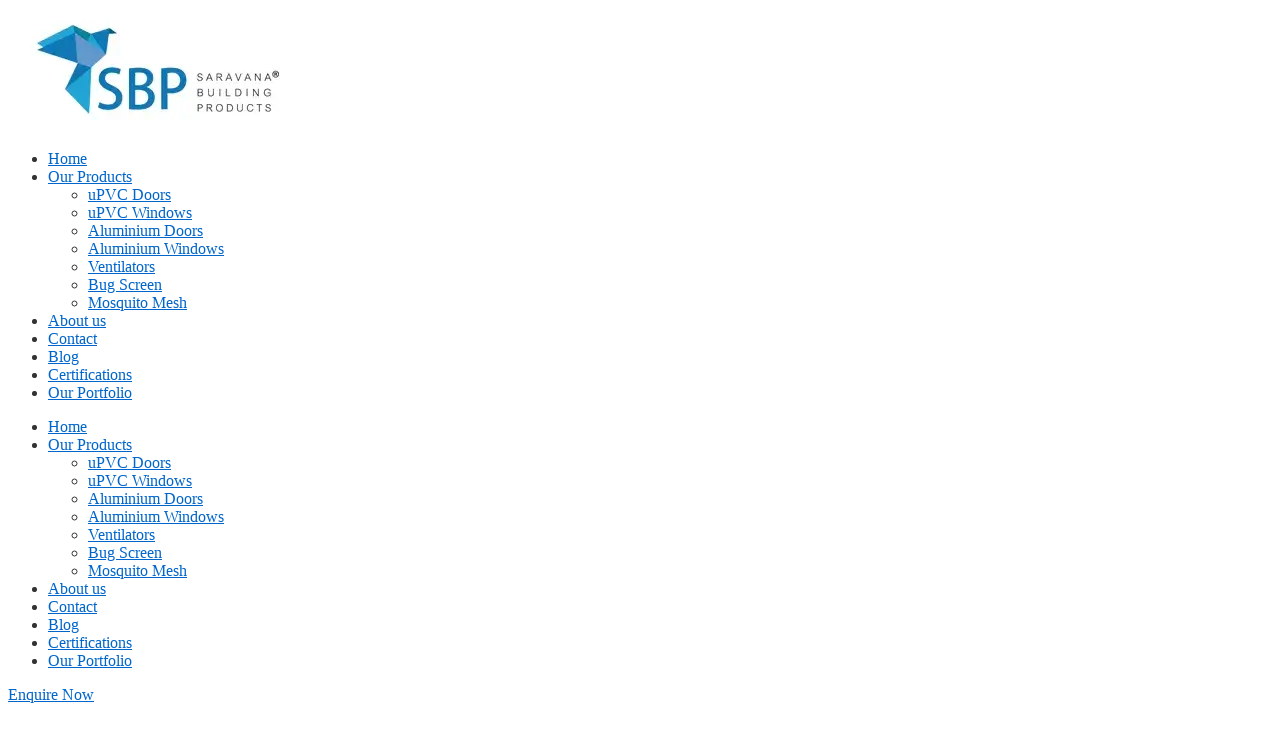

--- FILE ---
content_type: text/html; charset=UTF-8
request_url: https://www.sbpwindows.in/certifications/
body_size: 41485
content:
<!doctype html><html class="no-js" lang="en-US" prefix="og: https://ogp.me/ns#"> <head><script>if(navigator.userAgent.match(/MSIE|Internet Explorer/i)||navigator.userAgent.match(/Trident\/7\..*?rv:11/i)){let e=document.location.href;if(!e.match(/[?&]nonitro/)){if(e.indexOf("?")==-1){if(e.indexOf("#")==-1){document.location.href=e+"?nonitro=1"}else{document.location.href=e.replace("#","?nonitro=1#")}}else{if(e.indexOf("#")==-1){document.location.href=e+"&nonitro=1"}else{document.location.href=e.replace("#","&nonitro=1#")}}}}</script><link rel="preconnect" href="http://" /><link rel="preconnect" href="https://cdn-ildcbef.nitrocdn.com" /><meta charset="UTF-8" /><meta name="viewport" content="width=device-width, initial-scale=1.0" /><title>Certifications for Top UPVC Windows and Doors in Chennai</title><meta name="description" content="Explore our certifications showcasing our commitment to delivering the best UPVC Windows and Doors in Chennai. Trust in our certified excellence." /><meta name="robots" content="follow, index, max-snippet:-1, max-video-preview:-1, max-image-preview:large" /><meta property="og:locale" content="en_US" /><meta property="og:type" content="article" /><meta property="og:title" content="Certifications for Top UPVC Windows and Doors in Chennai" /><meta property="og:description" content="Explore our certifications showcasing our commitment to delivering the best UPVC Windows and Doors in Chennai. Trust in our certified excellence." /><meta property="og:url" content="https://www.sbpwindows.in/certifications/" /><meta property="og:site_name" content="SBP Windows" /><meta property="og:updated_time" content="2025-10-14T08:38:22+00:00" /><meta property="og:image" content="https://www.sbpwindows.in/wp-content/uploads/2022/10/1-1-1.webp" /><meta property="og:image:secure_url" content="https://www.sbpwindows.in/wp-content/uploads/2022/10/1-1-1.webp" /><meta property="og:image:width" content="612" /><meta property="og:image:height" content="792" /><meta property="og:image:alt" content="Profine Certificate" /><meta property="og:image:type" content="image/webp" /><meta property="article:published_time" content="2022-10-26T11:04:26+00:00" /><meta property="article:modified_time" content="2025-10-14T08:38:22+00:00" /><meta name="twitter:card" content="summary_large_image" /><meta name="twitter:title" content="Certifications for Top UPVC Windows and Doors in Chennai" /><meta name="twitter:description" content="Explore our certifications showcasing our commitment to delivering the best UPVC Windows and Doors in Chennai. Trust in our certified excellence." /><meta name="twitter:image" content="https://www.sbpwindows.in/wp-content/uploads/2022/10/1-1-1.webp" /><meta name="twitter:label1" content="Time to read" /><meta name="twitter:data1" content="Less than a minute" /><meta name="generator" content="WordPress 6.7.4" /><meta name="generator" content="Elementor 3.34.4; features: additional_custom_breakpoints; settings: css_print_method-external, google_font-enabled, font_display-auto" /><meta name="msapplication-TileImage" content="https://www.sbpwindows.in/wp-content/uploads/2020/06/cropped-logo-1-300x300.webp" /><meta name="generator" content="NitroPack" /><script>var NPSH,NitroScrollHelper;NPSH=NitroScrollHelper=function(){let e=null;const o=window.sessionStorage.getItem("nitroScrollPos");function t(){let e=JSON.parse(window.sessionStorage.getItem("nitroScrollPos"))||{};if(typeof e!=="object"){e={}}e[document.URL]=window.scrollY;window.sessionStorage.setItem("nitroScrollPos",JSON.stringify(e))}window.addEventListener("scroll",function(){if(e!==null){clearTimeout(e)}e=setTimeout(t,200)},{passive:true});let r={};r.getScrollPos=()=>{if(!o){return 0}const e=JSON.parse(o);return e[document.URL]||0};r.isScrolled=()=>{return r.getScrollPos()>document.documentElement.clientHeight*.5};return r}();</script><script>(function(){var a=false;var e=document.documentElement.classList;var i=navigator.userAgent.toLowerCase();var n=["android","iphone","ipad"];var r=n.length;var o;var d=null;for(var t=0;t<r;t++){o=n[t];if(i.indexOf(o)>-1)d=o;if(e.contains(o)){a=true;e.remove(o)}}if(a&&d){e.add(d);if(d=="iphone"||d=="ipad"){e.add("ios")}}})();</script><script type="text/worker" id="nitro-web-worker">var preloadRequests=0;var remainingCount={};var baseURI="";self.onmessage=function(e){switch(e.data.cmd){case"RESOURCE_PRELOAD":var o=e.data.requestId;remainingCount[o]=0;e.data.resources.forEach(function(e){preload(e,function(o){return function(){console.log(o+" DONE: "+e);if(--remainingCount[o]==0){self.postMessage({cmd:"RESOURCE_PRELOAD",requestId:o})}}}(o));remainingCount[o]++});break;case"SET_BASEURI":baseURI=e.data.uri;break}};async function preload(e,o){if(typeof URL!=="undefined"&&baseURI){try{var a=new URL(e,baseURI);e=a.href}catch(e){console.log("Worker error: "+e.message)}}console.log("Preloading "+e);try{var n=new Request(e,{mode:"no-cors",redirect:"follow"});await fetch(n);o()}catch(a){console.log(a);var r=new XMLHttpRequest;r.responseType="blob";r.onload=o;r.onerror=o;r.open("GET",e,true);r.send()}}</script><script id="nprl">(()=>{if(window.NPRL!=undefined)return;(function(e){var t=e.prototype;t.after||(t.after=function(){var e,t=arguments,n=t.length,r=0,i=this,o=i.parentNode,a=Node,c=String,u=document;if(o!==null){while(r<n){(e=t[r])instanceof a?(i=i.nextSibling)!==null?o.insertBefore(e,i):o.appendChild(e):o.appendChild(u.createTextNode(c(e)));++r}}})})(Element);var e,t;e=t=function(){var t=false;var r=window.URL||window.webkitURL;var i=true;var o=false;var a=2;var c=null;var u=null;var d=true;var s=window.nitroGtmExcludes!=undefined;var l=s?JSON.parse(atob(window.nitroGtmExcludes)).map(e=>new RegExp(e)):[];var f;var m;var v=null;var p=null;var g=null;var h={touch:["touchmove","touchend"],default:["mousemove","click","keydown","wheel"]};var E=true;var y=[];var w=false;var b=[];var S=0;var N=0;var L=false;var T=0;var R=null;var O=false;var A=false;var C=false;var P=[];var I=[];var M=[];var k=[];var x=false;var _={};var j=new Map;var B="noModule"in HTMLScriptElement.prototype;var q=requestAnimationFrame||mozRequestAnimationFrame||webkitRequestAnimationFrame||msRequestAnimationFrame;const D="gtm.js?id=";function H(e,t){if(!_[e]){_[e]=[]}_[e].push(t)}function U(e,t){if(_[e]){var n=0,r=_[e];for(var n=0;n<r.length;n++){r[n].call(this,t)}}}function Y(){(function(e,t){var r=null;var i=function(e){r(e)};var o=null;var a={};var c=null;var u=null;var d=0;e.addEventListener(t,function(r){if(["load","DOMContentLoaded"].indexOf(t)!=-1){if(u){Q(function(){e.triggerNitroEvent(t)})}c=true}else if(t=="readystatechange"){d++;n.ogReadyState=d==1?"interactive":"complete";if(u&&u>=d){n.documentReadyState=n.ogReadyState;Q(function(){e.triggerNitroEvent(t)})}}});e.addEventListener(t+"Nitro",function(e){if(["load","DOMContentLoaded"].indexOf(t)!=-1){if(!c){e.preventDefault();e.stopImmediatePropagation()}else{}u=true}else if(t=="readystatechange"){u=n.documentReadyState=="interactive"?1:2;if(d<u){e.preventDefault();e.stopImmediatePropagation()}}});switch(t){case"load":o="onload";break;case"readystatechange":o="onreadystatechange";break;case"pageshow":o="onpageshow";break;default:o=null;break}if(o){Object.defineProperty(e,o,{get:function(){return r},set:function(n){if(typeof n!=="function"){r=null;e.removeEventListener(t+"Nitro",i)}else{if(!r){e.addEventListener(t+"Nitro",i)}r=n}}})}Object.defineProperty(e,"addEventListener"+t,{value:function(r){if(r!=t||!n.startedScriptLoading||document.currentScript&&document.currentScript.hasAttribute("nitro-exclude")){}else{arguments[0]+="Nitro"}e.ogAddEventListener.apply(e,arguments);a[arguments[1]]=arguments[0]}});Object.defineProperty(e,"removeEventListener"+t,{value:function(t){var n=a[arguments[1]];arguments[0]=n;e.ogRemoveEventListener.apply(e,arguments)}});Object.defineProperty(e,"triggerNitroEvent"+t,{value:function(t,n){n=n||e;var r=new Event(t+"Nitro",{bubbles:true});r.isNitroPack=true;Object.defineProperty(r,"type",{get:function(){return t},set:function(){}});Object.defineProperty(r,"target",{get:function(){return n},set:function(){}});e.dispatchEvent(r)}});if(typeof e.triggerNitroEvent==="undefined"){(function(){var t=e.addEventListener;var n=e.removeEventListener;Object.defineProperty(e,"ogAddEventListener",{value:t});Object.defineProperty(e,"ogRemoveEventListener",{value:n});Object.defineProperty(e,"addEventListener",{value:function(n){var r="addEventListener"+n;if(typeof e[r]!=="undefined"){e[r].apply(e,arguments)}else{t.apply(e,arguments)}},writable:true});Object.defineProperty(e,"removeEventListener",{value:function(t){var r="removeEventListener"+t;if(typeof e[r]!=="undefined"){e[r].apply(e,arguments)}else{n.apply(e,arguments)}}});Object.defineProperty(e,"triggerNitroEvent",{value:function(t,n){var r="triggerNitroEvent"+t;if(typeof e[r]!=="undefined"){e[r].apply(e,arguments)}}})})()}}).apply(null,arguments)}Y(window,"load");Y(window,"pageshow");Y(window,"DOMContentLoaded");Y(document,"DOMContentLoaded");Y(document,"readystatechange");try{var F=new Worker(r.createObjectURL(new Blob([document.getElementById("nitro-web-worker").textContent],{type:"text/javascript"})))}catch(e){var F=new Worker("data:text/javascript;base64,"+btoa(document.getElementById("nitro-web-worker").textContent))}F.onmessage=function(e){if(e.data.cmd=="RESOURCE_PRELOAD"){U(e.data.requestId,e)}};if(typeof document.baseURI!=="undefined"){F.postMessage({cmd:"SET_BASEURI",uri:document.baseURI})}var G=function(e){if(--S==0){Q(K)}};var W=function(e){e.target.removeEventListener("load",W);e.target.removeEventListener("error",W);e.target.removeEventListener("nitroTimeout",W);if(e.type!="nitroTimeout"){clearTimeout(e.target.nitroTimeout)}if(--N==0&&S==0){Q(J)}};var X=function(e){var t=e.textContent;try{var n=r.createObjectURL(new Blob([t.replace(/^(?:<!--)?(.*?)(?:-->)?$/gm,"$1")],{type:"text/javascript"}))}catch(e){var n="data:text/javascript;base64,"+btoa(t.replace(/^(?:<!--)?(.*?)(?:-->)?$/gm,"$1"))}return n};var K=function(){n.documentReadyState="interactive";document.triggerNitroEvent("readystatechange");document.triggerNitroEvent("DOMContentLoaded");if(window.pageYOffset||window.pageXOffset){window.dispatchEvent(new Event("scroll"))}A=true;Q(function(){if(N==0){Q(J)}Q($)})};var J=function(){if(!A||O)return;O=true;R.disconnect();en();n.documentReadyState="complete";document.triggerNitroEvent("readystatechange");window.triggerNitroEvent("load",document);window.triggerNitroEvent("pageshow",document);if(window.pageYOffset||window.pageXOffset||location.hash){let e=typeof history.scrollRestoration!=="undefined"&&history.scrollRestoration=="auto";if(e&&typeof NPSH!=="undefined"&&NPSH.getScrollPos()>0&&window.pageYOffset>document.documentElement.clientHeight*.5){window.scrollTo(0,NPSH.getScrollPos())}else if(location.hash){try{let e=document.querySelector(location.hash);if(e){e.scrollIntoView()}}catch(e){}}}var e=null;if(a==1){e=eo}else{e=eu}Q(e)};var Q=function(e){setTimeout(e,0)};var V=function(e){if(e.type=="touchend"||e.type=="click"){g=e}};var $=function(){if(d&&g){setTimeout(function(e){return function(){var t=function(e,t,n){var r=new Event(e,{bubbles:true,cancelable:true});if(e=="click"){r.clientX=t;r.clientY=n}else{r.touches=[{clientX:t,clientY:n}]}return r};var n;if(e.type=="touchend"){var r=e.changedTouches[0];n=document.elementFromPoint(r.clientX,r.clientY);n.dispatchEvent(t("touchstart"),r.clientX,r.clientY);n.dispatchEvent(t("touchend"),r.clientX,r.clientY);n.dispatchEvent(t("click"),r.clientX,r.clientY)}else if(e.type=="click"){n=document.elementFromPoint(e.clientX,e.clientY);n.dispatchEvent(t("click"),e.clientX,e.clientY)}}}(g),150);g=null}};var z=function(e){if(e.tagName=="SCRIPT"&&!e.hasAttribute("data-nitro-for-id")&&!e.hasAttribute("nitro-document-write")||e.tagName=="IMG"&&(e.hasAttribute("src")||e.hasAttribute("srcset"))||e.tagName=="IFRAME"&&e.hasAttribute("src")||e.tagName=="LINK"&&e.hasAttribute("href")&&e.hasAttribute("rel")&&e.getAttribute("rel")=="stylesheet"){if(e.tagName==="IFRAME"&&e.src.indexOf("about:blank")>-1){return}var t="";switch(e.tagName){case"LINK":t=e.href;break;case"IMG":if(k.indexOf(e)>-1)return;t=e.srcset||e.src;break;default:t=e.src;break}var n=e.getAttribute("type");if(!t&&e.tagName!=="SCRIPT")return;if((e.tagName=="IMG"||e.tagName=="LINK")&&(t.indexOf("data:")===0||t.indexOf("blob:")===0))return;if(e.tagName=="SCRIPT"&&n&&n!=="text/javascript"&&n!=="application/javascript"){if(n!=="module"||!B)return}if(e.tagName==="SCRIPT"){if(k.indexOf(e)>-1)return;if(e.noModule&&B){return}let t=null;if(document.currentScript){if(document.currentScript.src&&document.currentScript.src.indexOf(D)>-1){t=document.currentScript}if(document.currentScript.hasAttribute("data-nitro-gtm-id")){e.setAttribute("data-nitro-gtm-id",document.currentScript.getAttribute("data-nitro-gtm-id"))}}else if(window.nitroCurrentScript){if(window.nitroCurrentScript.src&&window.nitroCurrentScript.src.indexOf(D)>-1){t=window.nitroCurrentScript}}if(t&&s){let n=false;for(const t of l){n=e.src?t.test(e.src):t.test(e.textContent);if(n){break}}if(!n){e.type="text/googletagmanagerscript";let n=t.hasAttribute("data-nitro-gtm-id")?t.getAttribute("data-nitro-gtm-id"):t.id;if(!j.has(n)){j.set(n,[])}let r=j.get(n);r.push(e);return}}if(!e.src){if(e.textContent.length>0){e.textContent+="\n;if(document.currentScript.nitroTimeout) {clearTimeout(document.currentScript.nitroTimeout);}; setTimeout(function() { this.dispatchEvent(new Event('load')); }.bind(document.currentScript), 0);"}else{return}}else{}k.push(e)}if(!e.hasOwnProperty("nitroTimeout")){N++;e.addEventListener("load",W,true);e.addEventListener("error",W,true);e.addEventListener("nitroTimeout",W,true);e.nitroTimeout=setTimeout(function(){console.log("Resource timed out",e);e.dispatchEvent(new Event("nitroTimeout"))},5e3)}}};var Z=function(e){if(e.hasOwnProperty("nitroTimeout")&&e.nitroTimeout){clearTimeout(e.nitroTimeout);e.nitroTimeout=null;e.dispatchEvent(new Event("nitroTimeout"))}};document.documentElement.addEventListener("load",function(e){if(e.target.tagName=="SCRIPT"||e.target.tagName=="IMG"){k.push(e.target)}},true);document.documentElement.addEventListener("error",function(e){if(e.target.tagName=="SCRIPT"||e.target.tagName=="IMG"){k.push(e.target)}},true);var ee=["appendChild","replaceChild","insertBefore","prepend","append","before","after","replaceWith","insertAdjacentElement"];var et=function(){if(s){window._nitro_setTimeout=window.setTimeout;window.setTimeout=function(e,t,...n){let r=document.currentScript||window.nitroCurrentScript;if(!r||r.src&&r.src.indexOf(D)==-1){return window._nitro_setTimeout.call(window,e,t,...n)}return window._nitro_setTimeout.call(window,function(e,t){return function(...n){window.nitroCurrentScript=e;t(...n)}}(r,e),t,...n)}}ee.forEach(function(e){HTMLElement.prototype["og"+e]=HTMLElement.prototype[e];HTMLElement.prototype[e]=function(...t){if(this.parentNode||this===document.documentElement){switch(e){case"replaceChild":case"insertBefore":t.pop();break;case"insertAdjacentElement":t.shift();break}t.forEach(function(e){if(!e)return;if(e.tagName=="SCRIPT"){z(e)}else{if(e.children&&e.children.length>0){e.querySelectorAll("script").forEach(z)}}})}return this["og"+e].apply(this,arguments)}})};var en=function(){if(s&&typeof window._nitro_setTimeout==="function"){window.setTimeout=window._nitro_setTimeout}ee.forEach(function(e){HTMLElement.prototype[e]=HTMLElement.prototype["og"+e]})};var er=async function(){if(o){ef(f);ef(V);if(v){clearTimeout(v);v=null}}if(T===1){L=true;return}else if(T===0){T=-1}n.startedScriptLoading=true;Object.defineProperty(document,"readyState",{get:function(){return n.documentReadyState},set:function(){}});var e=document.documentElement;var t={attributes:true,attributeFilter:["src"],childList:true,subtree:true};R=new MutationObserver(function(e,t){e.forEach(function(e){if(e.type=="childList"&&e.addedNodes.length>0){e.addedNodes.forEach(function(e){if(!document.documentElement.contains(e)){return}if(e.tagName=="IMG"||e.tagName=="IFRAME"||e.tagName=="LINK"){z(e)}})}if(e.type=="childList"&&e.removedNodes.length>0){e.removedNodes.forEach(function(e){if(e.tagName=="IFRAME"||e.tagName=="LINK"){Z(e)}})}if(e.type=="attributes"){var t=e.target;if(!document.documentElement.contains(t)){return}if(t.tagName=="IFRAME"||t.tagName=="LINK"||t.tagName=="IMG"||t.tagName=="SCRIPT"){z(t)}}})});R.observe(e,t);if(!s){et()}await Promise.all(P);var r=b.shift();var i=null;var a=false;while(r){var c;var u=JSON.parse(atob(r.meta));var d=u.delay;if(r.type=="inline"){var l=document.getElementById(r.id);if(l){l.remove()}else{r=b.shift();continue}c=X(l);if(c===false){r=b.shift();continue}}else{c=r.src}if(!a&&r.type!="inline"&&(typeof u.attributes.async!="undefined"||typeof u.attributes.defer!="undefined")){if(i===null){i=r}else if(i===r){a=true}if(!a){b.push(r);r=b.shift();continue}}var m=document.createElement("script");m.src=c;m.setAttribute("data-nitro-for-id",r.id);for(var p in u.attributes){try{if(u.attributes[p]===false){m.setAttribute(p,"")}else{m.setAttribute(p,u.attributes[p])}}catch(e){console.log("Error while setting script attribute",m,e)}}m.async=false;if(u.canonicalLink!=""&&Object.getOwnPropertyDescriptor(m,"src")?.configurable!==false){(e=>{Object.defineProperty(m,"src",{get:function(){return e.canonicalLink},set:function(){}})})(u)}if(d){setTimeout((function(e,t){var n=document.querySelector("[data-nitro-marker-id='"+t+"']");if(n){n.after(e)}else{document.head.appendChild(e)}}).bind(null,m,r.id),d)}else{m.addEventListener("load",G);m.addEventListener("error",G);if(!m.noModule||!B){S++}var g=document.querySelector("[data-nitro-marker-id='"+r.id+"']");if(g){Q(function(e,t){return function(){e.after(t)}}(g,m))}else{Q(function(e){return function(){document.head.appendChild(e)}}(m))}}r=b.shift()}};var ei=function(){var e=document.getElementById("nitro-deferred-styles");var t=document.createElement("div");t.innerHTML=e.textContent;return t};var eo=async function(e){isPreload=e&&e.type=="NitroPreload";if(!isPreload){T=-1;E=false;if(o){ef(f);ef(V);if(v){clearTimeout(v);v=null}}}if(w===false){var t=ei();let e=t.querySelectorAll('style,link[rel="stylesheet"]');w=e.length;if(w){let e=document.getElementById("nitro-deferred-styles-marker");e.replaceWith.apply(e,t.childNodes)}else if(isPreload){Q(ed)}else{es()}}else if(w===0&&!isPreload){es()}};var ea=function(){var e=ei();var t=e.childNodes;var n;var r=[];for(var i=0;i<t.length;i++){n=t[i];if(n.href){r.push(n.href)}}var o="css-preload";H(o,function(e){eo(new Event("NitroPreload"))});if(r.length){F.postMessage({cmd:"RESOURCE_PRELOAD",resources:r,requestId:o})}else{Q(function(){U(o)})}};var ec=function(){if(T===-1)return;T=1;var e=[];var t,n;for(var r=0;r<b.length;r++){t=b[r];if(t.type!="inline"){if(t.src){n=JSON.parse(atob(t.meta));if(n.delay)continue;if(n.attributes.type&&n.attributes.type=="module"&&!B)continue;e.push(t.src)}}}if(e.length){var i="js-preload";H(i,function(e){T=2;if(L){Q(er)}});F.postMessage({cmd:"RESOURCE_PRELOAD",resources:e,requestId:i})}};var eu=function(){while(I.length){style=I.shift();if(style.hasAttribute("nitropack-onload")){style.setAttribute("onload",style.getAttribute("nitropack-onload"));Q(function(e){return function(){e.dispatchEvent(new Event("load"))}}(style))}}while(M.length){style=M.shift();if(style.hasAttribute("nitropack-onerror")){style.setAttribute("onerror",style.getAttribute("nitropack-onerror"));Q(function(e){return function(){e.dispatchEvent(new Event("error"))}}(style))}}};var ed=function(){if(!x){if(i){Q(function(){var e=document.getElementById("nitro-critical-css");if(e){e.remove()}})}x=true;onStylesLoadEvent=new Event("NitroStylesLoaded");onStylesLoadEvent.isNitroPack=true;window.dispatchEvent(onStylesLoadEvent)}};var es=function(){if(a==2){Q(er)}else{eu()}};var el=function(e){m.forEach(function(t){document.addEventListener(t,e,true)})};var ef=function(e){m.forEach(function(t){document.removeEventListener(t,e,true)})};if(s){et()}return{setAutoRemoveCriticalCss:function(e){i=e},registerScript:function(e,t,n){b.push({type:"remote",src:e,id:t,meta:n})},registerInlineScript:function(e,t){b.push({type:"inline",id:e,meta:t})},registerStyle:function(e,t,n){y.push({href:e,rel:t,media:n})},onLoadStyle:function(e){I.push(e);if(w!==false&&--w==0){Q(ed);if(E){E=false}else{es()}}},onErrorStyle:function(e){M.push(e);if(w!==false&&--w==0){Q(ed);if(E){E=false}else{es()}}},loadJs:function(e,t){if(!e.src){var n=X(e);if(n!==false){e.src=n;e.textContent=""}}if(t){Q(function(e,t){return function(){e.after(t)}}(t,e))}else{Q(function(e){return function(){document.head.appendChild(e)}}(e))}},loadQueuedResources:async function(){window.dispatchEvent(new Event("NitroBootStart"));if(p){clearTimeout(p);p=null}window.removeEventListener("load",e.loadQueuedResources);f=a==1?er:eo;if(!o||g){Q(f)}else{if(navigator.userAgent.indexOf(" Edge/")==-1){ea();H("css-preload",ec)}el(f);if(u){if(c){v=setTimeout(f,c)}}else{}}},fontPreload:function(e){var t="critical-fonts";H(t,function(e){document.getElementById("nitro-critical-fonts").type="text/css"});F.postMessage({cmd:"RESOURCE_PRELOAD",resources:e,requestId:t})},boot:function(){if(t)return;t=true;C=typeof NPSH!=="undefined"&&NPSH.isScrolled();let n=document.prerendering;if(location.hash||C||n){o=false}m=h.default.concat(h.touch);p=setTimeout(e.loadQueuedResources,1500);el(V);if(C){e.loadQueuedResources()}else{window.addEventListener("load",e.loadQueuedResources)}},addPrerequisite:function(e){P.push(e)},getTagManagerNodes:function(e){if(!e)return j;return j.get(e)??[]}}}();var n,r;n=r=function(){var t=document.write;return{documentWrite:function(n,r){if(n&&n.hasAttribute("nitro-exclude")){return t.call(document,r)}var i=null;if(n.documentWriteContainer){i=n.documentWriteContainer}else{i=document.createElement("span");n.documentWriteContainer=i}var o=null;if(n){if(n.hasAttribute("data-nitro-for-id")){o=document.querySelector('template[data-nitro-marker-id="'+n.getAttribute("data-nitro-for-id")+'"]')}else{o=n}}i.innerHTML+=r;i.querySelectorAll("script").forEach(function(e){e.setAttribute("nitro-document-write","")});if(!i.parentNode){if(o){o.parentNode.insertBefore(i,o)}else{document.body.appendChild(i)}}var a=document.createElement("span");a.innerHTML=r;var c=a.querySelectorAll("script");if(c.length){c.forEach(function(t){var n=t.getAttributeNames();var r=document.createElement("script");n.forEach(function(e){r.setAttribute(e,t.getAttribute(e))});r.async=false;if(!t.src&&t.textContent){r.textContent=t.textContent}e.loadJs(r,o)})}},TrustLogo:function(e,t){var n=document.getElementById(e);var r=document.createElement("img");r.src=t;n.parentNode.insertBefore(r,n)},documentReadyState:"loading",ogReadyState:document.readyState,startedScriptLoading:false,loadScriptDelayed:function(e,t){setTimeout(function(){var t=document.createElement("script");t.src=e;document.head.appendChild(t)},t)}}}();document.write=function(e){n.documentWrite(document.currentScript,e)};document.writeln=function(e){n.documentWrite(document.currentScript,e+"\n")};window.NPRL=e;window.NitroResourceLoader=t;window.NPh=n;window.NitroPackHelper=r})();</script><template id="nitro-deferred-styles-marker"></template><style type="text/css" id="nitro-critical-css">:root{--wp--preset--aspect-ratio--square:1;--wp--preset--aspect-ratio--4-3:4/3;--wp--preset--aspect-ratio--3-4:3/4;--wp--preset--aspect-ratio--3-2:3/2;--wp--preset--aspect-ratio--2-3:2/3;--wp--preset--aspect-ratio--16-9:16/9;--wp--preset--aspect-ratio--9-16:9/16;--wp--preset--color--black:#000;--wp--preset--color--cyan-bluish-gray:#abb8c3;--wp--preset--color--white:#fff;--wp--preset--color--pale-pink:#f78da7;--wp--preset--color--vivid-red:#cf2e2e;--wp--preset--color--luminous-vivid-orange:#ff6900;--wp--preset--color--luminous-vivid-amber:#fcb900;--wp--preset--color--light-green-cyan:#7bdcb5;--wp--preset--color--vivid-green-cyan:#00d084;--wp--preset--color--pale-cyan-blue:#8ed1fc;--wp--preset--color--vivid-cyan-blue:#0693e3;--wp--preset--color--vivid-purple:#9b51e0;--wp--preset--color--button-color:#06c;--wp--preset--color--button-hover-color:#10659c;--wp--preset--color--button-hover-text-color:#fff;--wp--preset--color--button-text-color:#fff;--wp--preset--color--responsive-container-background-color:#333;--wp--preset--color--responsive-main-container-background-color:#fff;--wp--preset--gradient--vivid-cyan-blue-to-vivid-purple:linear-gradient(135deg,rgba(6,147,227,1) 0%,#9b51e0 100%);--wp--preset--gradient--light-green-cyan-to-vivid-green-cyan:linear-gradient(135deg,#7adcb4 0%,#00d082 100%);--wp--preset--gradient--luminous-vivid-amber-to-luminous-vivid-orange:linear-gradient(135deg,rgba(252,185,0,1) 0%,rgba(255,105,0,1) 100%);--wp--preset--gradient--luminous-vivid-orange-to-vivid-red:linear-gradient(135deg,rgba(255,105,0,1) 0%,#cf2e2e 100%);--wp--preset--gradient--very-light-gray-to-cyan-bluish-gray:linear-gradient(135deg,#eee 0%,#a9b8c3 100%);--wp--preset--gradient--cool-to-warm-spectrum:linear-gradient(135deg,#4aeadc 0%,#9778d1 20%,#cf2aba 40%,#ee2c82 60%,#fb6962 80%,#fef84c 100%);--wp--preset--gradient--blush-light-purple:linear-gradient(135deg,#ffceec 0%,#9896f0 100%);--wp--preset--gradient--blush-bordeaux:linear-gradient(135deg,#fecda5 0%,#fe2d2d 50%,#6b003e 100%);--wp--preset--gradient--luminous-dusk:linear-gradient(135deg,#ffcb70 0%,#c751c0 50%,#4158d0 100%);--wp--preset--gradient--pale-ocean:linear-gradient(135deg,#fff5cb 0%,#b6e3d4 50%,#33a7b5 100%);--wp--preset--gradient--electric-grass:linear-gradient(135deg,#caf880 0%,#71ce7e 100%);--wp--preset--gradient--midnight:linear-gradient(135deg,#020381 0%,#2874fc 100%);--wp--preset--font-size--small:13px;--wp--preset--font-size--medium:20px;--wp--preset--font-size--large:26px;--wp--preset--font-size--x-large:42px;--wp--preset--font-size--normal:16px;--wp--preset--font-size--larger:33px;--wp--preset--spacing--20:.44rem;--wp--preset--spacing--30:.67rem;--wp--preset--spacing--40:1rem;--wp--preset--spacing--50:1.5rem;--wp--preset--spacing--60:2.25rem;--wp--preset--spacing--70:3.38rem;--wp--preset--spacing--80:5.06rem;--wp--preset--shadow--natural:6px 6px 9px rgba(0,0,0,.2);--wp--preset--shadow--deep:12px 12px 50px rgba(0,0,0,.4);--wp--preset--shadow--sharp:6px 6px 0px rgba(0,0,0,.2);--wp--preset--shadow--outlined:6px 6px 0px -3px rgba(255,255,255,1),6px 6px rgba(0,0,0,1);--wp--preset--shadow--crisp:6px 6px 0px rgba(0,0,0,1)}body{color:#333}a{color:#06c}h1{color:#333}h2{color:#333}body{overflow-x:hidden}@media (max-width:767px){html,body{overflow-x:hidden}}:where(section h1),:where(article h1),:where(nav h1),:where(aside h1){font-size:2em}</style><template data-nitro-marker-id="7aabe12e453f322f962b579848e31d97-1"></template> <link rel="profile" href="https://gmpg.org/xfn/11" /><link rel="pingback" href="https://www.sbpwindows.in/xmlrpc.php" /><link rel="canonical" href="https://www.sbpwindows.in/certifications/" /> <script type="application/ld+json" class="rank-math-schema">{"@context":"https://schema.org","@graph":[{"@type":"Place","@id":"https://www.sbpwindows.in/#place","geo":{"@type":"GeoCoordinates","latitude":"12.942778","longitude":"80.235366"},"hasMap":"https://www.google.com/maps/search/?api=1&amp;query=12.942778,80.235366","address":{"@type":"PostalAddress","streetAddress":"Saravana Building Products Plot no 6, Mahatma Gandhi Street, Thoraipakkam","addressLocality":"Chennai","addressRegion":"Tamil Nadu","postalCode":"600097","addressCountry":"India"}},{"@type":["HomeAndConstructionBusiness","Organization"],"@id":"https://www.sbpwindows.in/#organization","name":"SBP Windows","url":"https://www.sbpwindows.in","email":"enquiry@sbpupvcwindows.com","address":{"@type":"PostalAddress","streetAddress":"Saravana Building Products Plot no 6, Mahatma Gandhi Street, Thoraipakkam","addressLocality":"Chennai","addressRegion":"Tamil Nadu","postalCode":"600097","addressCountry":"India"},"logo":{"@type":"ImageObject","@id":"https://www.sbpwindows.in/#logo","url":"https://www.sbpwindows.in/wp-content/uploads/2024/01/20-years-logo1.webp","contentUrl":"https://www.sbpwindows.in/wp-content/uploads/2024/01/20-years-logo1.webp","caption":"SBP Windows","inLanguage":"en-US","width":"150","height":"150"},"openingHours":["Monday,Tuesday,Wednesday,Thursday,Friday,Saturday 08:30AM-06:00PM","Sunday 08:00AM-01:00PM"],"description":"Aesthetic And Best Quality uPVC Windows And Doors In Chennai For Your Every Need.","location":{"@id":"https://www.sbpwindows.in/#place"},"image":{"@id":"https://www.sbpwindows.in/#logo"},"telephone":"+91-98400-14993"},{"@type":"WebSite","@id":"https://www.sbpwindows.in/#website","url":"https://www.sbpwindows.in","name":"SBP Windows","alternateName":"SBP Windows","publisher":{"@id":"https://www.sbpwindows.in/#organization"},"inLanguage":"en-US"},{"@type":"ImageObject","@id":"https://www.sbpwindows.in/wp-content/uploads/2022/10/1-1-1.webp","url":"https://www.sbpwindows.in/wp-content/uploads/2022/10/1-1-1.webp","width":"200","height":"200","inLanguage":"en-US"},{"@type":"BreadcrumbList","@id":"https://www.sbpwindows.in/certifications/#breadcrumb","itemListElement":[{"@type":"ListItem","position":"1","item":{"@id":"https://www.sbpwindows.in","name":"Home"}},{"@type":"ListItem","position":"2","item":{"@id":"https://www.sbpwindows.in/certifications/","name":"Certifications"}}]},{"@type":"WebPage","@id":"https://www.sbpwindows.in/certifications/#webpage","url":"https://www.sbpwindows.in/certifications/","name":"Certifications for Top UPVC Windows and Doors in Chennai","datePublished":"2022-10-26T11:04:26+00:00","dateModified":"2025-10-14T08:38:22+00:00","isPartOf":{"@id":"https://www.sbpwindows.in/#website"},"primaryImageOfPage":{"@id":"https://www.sbpwindows.in/wp-content/uploads/2022/10/1-1-1.webp"},"inLanguage":"en-US","breadcrumb":{"@id":"https://www.sbpwindows.in/certifications/#breadcrumb"}},{"@type":"Person","@id":"https://www.sbpwindows.in/author/admin/","name":"Admin","url":"https://www.sbpwindows.in/author/admin/","image":{"@type":"ImageObject","@id":"https://www.sbpwindows.in/wp-content/litespeed/avatar/4535d9ac4a34fb3dcabc95f786cfee1c.jpg?ver=1769683452","url":"https://www.sbpwindows.in/wp-content/litespeed/avatar/4535d9ac4a34fb3dcabc95f786cfee1c.jpg?ver=1769683452","caption":"Admin","inLanguage":"en-US"},"worksFor":{"@id":"https://www.sbpwindows.in/#organization"}},{"@type":"Article","headline":"Certifications for Top UPVC Windows and Doors in Chennai","keywords":"UPVC Windows and Doors in Chennai","datePublished":"2022-10-26T11:04:26+00:00","dateModified":"2025-10-14T08:38:22+00:00","author":{"@id":"https://www.sbpwindows.in/author/admin/","name":"Admin"},"publisher":{"@id":"https://www.sbpwindows.in/#organization"},"description":"Explore our certifications showcasing our commitment to delivering the best UPVC Windows and Doors in Chennai. Trust in our certified excellence.","name":"Certifications for Top UPVC Windows and Doors in Chennai","@id":"https://www.sbpwindows.in/certifications/#richSnippet","isPartOf":{"@id":"https://www.sbpwindows.in/certifications/#webpage"},"image":{"@id":"https://www.sbpwindows.in/wp-content/uploads/2022/10/1-1-1.webp"},"inLanguage":"en-US","mainEntityOfPage":{"@id":"https://www.sbpwindows.in/certifications/#webpage"}}]}</script> <link rel="alternate" type="application/rss+xml" title="Sbpwindows &raquo; Feed" href="https://www.sbpwindows.in/feed/" /><link rel="alternate" type="application/rss+xml" title="Sbpwindows &raquo; Comments Feed" href="https://www.sbpwindows.in/comments/feed/" /> <script type="litespeed/javascript" data-src="https://www.sbpwindows.in/wp-includes/js/jquery/jquery.min.js" id="jquery-core-js"></script> <link rel="https://api.w.org/" href="https://www.sbpwindows.in/wp-json/" /><link rel="alternate" title="JSON" type="application/json" href="https://www.sbpwindows.in/wp-json/wp/v2/pages/1968" /><link rel="EditURI" type="application/rsd+xml" title="RSD" href="https://www.sbpwindows.in/xmlrpc.php?rsd" /><link rel='shortlink' href='https://www.sbpwindows.in/?p=1968' /><link rel="alternate" title="oEmbed (JSON)" type="application/json+oembed" href="https://www.sbpwindows.in/wp-json/oembed/1.0/embed?url=https%3A%2F%2Fwww.sbpwindows.in%2Fcertifications%2F" /><link rel="alternate" title="oEmbed (XML)" type="text/xml+oembed" href="https://www.sbpwindows.in/wp-json/oembed/1.0/embed?url=https%3A%2F%2Fwww.sbpwindows.in%2Fcertifications%2F&#038;format=xml" /> <script type="application/ld+json">{
  "@context": "https://schema.org",
  "@type": "LocalBusiness",
  "name": "Sbp Windows",
  "image": "https://www.sbpwindows.in/wp-content/uploads/2020/06/19-1-1.webp",
  "@id": "",
  "url": "https://www.sbpwindows.in/",
  "telephone": "+91 99626 59834",
  "priceRange": "0",
  "address": {
    "@type": "PostalAddress",
    "streetAddress": "Mahatma Gandhi Street",
    "addressLocality": "Chennai",
    "postalCode": "600097",
    "addressCountry": "IN"
  },
  "geo": {
    "@type": "GeoCoordinates",
    "latitude": 12.9116653,
    "longitude": 80.2308713
  },
  "openingHoursSpecification": {
    "@type": "OpeningHoursSpecification",
    "dayOfWeek": [
      "Monday",
      "Tuesday",
      "Wednesday",
      "Thursday",
      "Friday",
      "Saturday",
      "Sunday"
    ],
    "opens": "00:00",
    "closes": "23:59"
  } 
}</script> <script type="litespeed/javascript" data-src="https://www.googletagmanager.com/gtag/js?id=G-65HTH33W67"></script> <script type="litespeed/javascript">window.dataLayer=window.dataLayer||[];function gtag(){dataLayer.push(arguments)}
gtag('js',new Date());gtag('config','G-65HTH33W67')</script> <script type="litespeed/javascript">document.documentElement.className+=" js"</script> <script type="litespeed/javascript">document.documentElement.className=document.documentElement.className.replace('no-js','js')</script> <link rel="icon" sizes="32x32" href="https://cdn-ildcbef.nitrocdn.com/XjRAmpBTXwppVDuwyBwRhDacHRCLJSdO/assets/images/optimized/rev-52c95ec/www.sbpwindows.in/wp-content/uploads/2020/06/cropped-logo-1-100x100.webp" /><link rel="icon" sizes="192x192" href="https://cdn-ildcbef.nitrocdn.com/XjRAmpBTXwppVDuwyBwRhDacHRCLJSdO/assets/images/optimized/rev-52c95ec/www.sbpwindows.in/wp-content/uploads/2020/06/cropped-logo-1-200x200.webp" /><link rel="apple-touch-icon" href="https://cdn-ildcbef.nitrocdn.com/XjRAmpBTXwppVDuwyBwRhDacHRCLJSdO/assets/images/optimized/rev-52c95ec/www.sbpwindows.in/wp-content/uploads/2020/06/cropped-logo-1-200x200.webp" /> <script type="litespeed/javascript">(function(w,d,s,l,i){w[l]=w[l]||[];w[l].push({'gtm.start':new Date().getTime(),event:'gtm.js'});var f=d.getElementsByTagName(s)[0],j=d.createElement(s),dl=l!='dataLayer'?'&l='+l:'';j.async=!0;j.src='https://www.googletagmanager.com/gtm.js?id='+i+dl;f.parentNode.insertBefore(j,f)})(window,document,'script','dataLayer','GTM-KJSVBKC6')</script> <style id="nitro-smartmenus-style" nitro-exclude>.elementor-widget-nav-menu .elementor-nav-menu--main>.elementor-nav-menu>li.menu-item-has-children>a>span:nth-of-type(2){display:none;}</style><script nitro-exclude>window.IS_NITROPACK=!0;window.NITROPACK_STATE='FRESH';</script><style>.nitro-cover{visibility:hidden!important;}</style><script nitro-exclude>window.nitro_lazySizesConfig=window.nitro_lazySizesConfig||{};window.nitro_lazySizesConfig.lazyClass="nitro-lazy";nitro_lazySizesConfig.srcAttr="nitro-lazy-src";nitro_lazySizesConfig.srcsetAttr="nitro-lazy-srcset";nitro_lazySizesConfig.expand=10;nitro_lazySizesConfig.expFactor=1;nitro_lazySizesConfig.hFac=1;nitro_lazySizesConfig.loadMode=1;nitro_lazySizesConfig.ricTimeout=50;nitro_lazySizesConfig.loadHidden=true;(function(){let t=null;let e=false;let a=false;let i=window.scrollY;let r=Date.now();function n(){window.removeEventListener("scroll",n);window.nitro_lazySizesConfig.expand=300}function o(t){let e=t.timeStamp-r;let a=Math.abs(i-window.scrollY)/e;let n=Math.max(a*200,300);r=t.timeStamp;i=window.scrollY;window.nitro_lazySizesConfig.expand=n}window.addEventListener("scroll",o,{passive:true});window.addEventListener("NitroStylesLoaded",function(){e=true});window.addEventListener("load",function(){a=true});document.addEventListener("lazybeforeunveil",function(t){let e=false;let a=t.target.getAttribute("nitro-lazy-mask");if(a){let i="url("+a+")";t.target.style.maskImage=i;t.target.style.webkitMaskImage=i;e=true}let i=t.target.getAttribute("nitro-lazy-bg");if(i){let a=t.target.style.backgroundImage.replace("[data-uri]",i.replace(/\(/g,"%28").replace(/\)/g,"%29"));if(a===t.target.style.backgroundImage){a="url("+i.replace(/\(/g,"%28").replace(/\)/g,"%29")+")"}t.target.style.backgroundImage=a;e=true}if(t.target.tagName=="VIDEO"){if(t.target.hasAttribute("nitro-lazy-poster")){t.target.setAttribute("poster",t.target.getAttribute("nitro-lazy-poster"))}else if(!t.target.hasAttribute("poster")){t.target.setAttribute("preload","metadata")}e=true}let r=t.target.getAttribute("data-nitro-fragment-id");if(r){if(!window.loadNitroFragment(r,"lazy")){t.preventDefault();return false}}if(t.target.classList.contains("av-animated-generic")){t.target.classList.add("avia_start_animation","avia_start_delayed_animation");e=true}if(!e){let e=t.target.tagName.toLowerCase();if(e!=="img"&&e!=="iframe"){t.target.querySelectorAll("img[nitro-lazy-src],img[nitro-lazy-srcset]").forEach(function(t){t.classList.add("nitro-lazy")})}}})})();</script><script id="nitro-lazyloader">(function(e,t){if(typeof module=="object"&&module.exports){module.exports=lazySizes}else{e.lazySizes=t(e,e.document,Date)}})(window,function e(e,t,r){"use strict";if(!e.IntersectionObserver||!t.getElementsByClassName||!e.MutationObserver){return}var i,n;var a=t.documentElement;var s=e.HTMLPictureElement;var o="addEventListener";var l="getAttribute";var c=e[o].bind(e);var u=e.setTimeout;var f=e.requestAnimationFrame||u;var d=e.requestIdleCallback||u;var v=/^picture$/i;var m=["load","error","lazyincluded","_lazyloaded"];var g=Array.prototype.forEach;var p=function(e,t){return e.classList.contains(t)};var z=function(e,t){e.classList.add(t)};var h=function(e,t){e.classList.remove(t)};var y=function(e,t,r){var i=r?o:"removeEventListener";if(r){y(e,t)}m.forEach(function(r){e[i](r,t)})};var b=function(e,r,n,a,s){var o=t.createEvent("CustomEvent");if(!n){n={}}n.instance=i;o.initCustomEvent(r,!a,!s,n);e.dispatchEvent(o);return o};var C=function(t,r){var i;if(!s&&(i=e.picturefill||n.pf)){i({reevaluate:true,elements:[t]})}else if(r&&r.src){t.src=r.src}};var w=function(e,t){return(getComputedStyle(e,null)||{})[t]};var E=function(e,t,r){r=r||e.offsetWidth;while(r<n.minSize&&t&&!e._lazysizesWidth){r=t.offsetWidth;t=t.parentNode}return r};var A=function(){var e,r;var i=[];var n=function(){var t;e=true;r=false;while(i.length){t=i.shift();t[0].apply(t[1],t[2])}e=false};return function(a){if(e){a.apply(this,arguments)}else{i.push([a,this,arguments]);if(!r){r=true;(t.hidden?u:f)(n)}}}}();var x=function(e,t){return t?function(){A(e)}:function(){var t=this;var r=arguments;A(function(){e.apply(t,r)})}};var L=function(e){var t;var i=0;var a=n.throttleDelay;var s=n.ricTimeout;var o=function(){t=false;i=r.now();e()};var l=d&&s>49?function(){d(o,{timeout:s});if(s!==n.ricTimeout){s=n.ricTimeout}}:x(function(){u(o)},true);return function(e){var n;if(e=e===true){s=33}if(t){return}t=true;n=a-(r.now()-i);if(n<0){n=0}if(e||n<9){l()}else{u(l,n)}}};var T=function(e){var t,i;var n=99;var a=function(){t=null;e()};var s=function(){var e=r.now()-i;if(e<n){u(s,n-e)}else{(d||a)(a)}};return function(){i=r.now();if(!t){t=u(s,n)}}};var _=function(){var i,s;var o,f,d,m;var E;var T=new Set;var _=new Map;var M=/^img$/i;var R=/^iframe$/i;var W="onscroll"in e&&!/glebot/.test(navigator.userAgent);var O=0;var S=0;var F=function(e){O--;if(S){S--}if(e&&e.target){y(e.target,F)}if(!e||O<0||!e.target){O=0;S=0}if(G.length&&O-S<1&&O<3){u(function(){while(G.length&&O-S<1&&O<4){J({target:G.shift()})}})}};var I=function(e){if(E==null){E=w(t.body,"visibility")=="hidden"}return E||!(w(e.parentNode,"visibility")=="hidden"&&w(e,"visibility")=="hidden")};var P=function(e){z(e.target,n.loadedClass);h(e.target,n.loadingClass);h(e.target,n.lazyClass);y(e.target,D)};var B=x(P);var D=function(e){B({target:e.target})};var $=function(e,t){try{e.contentWindow.location.replace(t)}catch(r){e.src=t}};var k=function(e){var t;var r=e[l](n.srcsetAttr);if(t=n.customMedia[e[l]("data-media")||e[l]("media")]){e.setAttribute("media",t)}if(r){e.setAttribute("srcset",r)}};var q=x(function(e,t,r,i,a){var s,o,c,f,m,p;if(!(m=b(e,"lazybeforeunveil",t)).defaultPrevented){if(i){if(r){z(e,n.autosizesClass)}else{e.setAttribute("sizes",i)}}o=e[l](n.srcsetAttr);s=e[l](n.srcAttr);if(a){c=e.parentNode;f=c&&v.test(c.nodeName||"")}p=t.firesLoad||"src"in e&&(o||s||f);m={target:e};if(p){y(e,F,true);clearTimeout(d);d=u(F,2500);z(e,n.loadingClass);y(e,D,true)}if(f){g.call(c.getElementsByTagName("source"),k)}if(o){e.setAttribute("srcset",o)}else if(s&&!f){if(R.test(e.nodeName)){$(e,s)}else{e.src=s}}if(o||f){C(e,{src:s})}}A(function(){if(e._lazyRace){delete e._lazyRace}if(!p||e.complete){if(p){F(m)}else{O--}P(m)}})});var H=function(e){if(n.isPaused)return;var t,r;var a=M.test(e.nodeName);var o=a&&(e[l](n.sizesAttr)||e[l]("sizes"));var c=o=="auto";if(c&&a&&(e.src||e.srcset)&&!e.complete&&!p(e,n.errorClass)){return}t=b(e,"lazyunveilread").detail;if(c){N.updateElem(e,true,e.offsetWidth)}O++;if((r=G.indexOf(e))!=-1){G.splice(r,1)}_.delete(e);T.delete(e);i.unobserve(e);s.unobserve(e);q(e,t,c,o,a)};var j=function(e){var t,r;for(t=0,r=e.length;t<r;t++){if(e[t].isIntersecting===false){continue}H(e[t].target)}};var G=[];var J=function(e,r){var i,n,a,s;for(n=0,a=e.length;n<a;n++){if(r&&e[n].boundingClientRect.width>0&&e[n].boundingClientRect.height>0){_.set(e[n].target,{rect:e[n].boundingClientRect,scrollTop:t.documentElement.scrollTop,scrollLeft:t.documentElement.scrollLeft})}if(e[n].boundingClientRect.bottom<=0&&e[n].boundingClientRect.right<=0&&e[n].boundingClientRect.left<=0&&e[n].boundingClientRect.top<=0){continue}if(!e[n].isIntersecting){continue}s=e[n].target;if(O-S<1&&O<4){S++;H(s)}else if((i=G.indexOf(s))==-1){G.push(s)}else{G.splice(i,1)}}};var K=function(){var e,t;for(e=0,t=o.length;e<t;e++){if(!o[e]._lazyAdd&&!o[e].classList.contains(n.loadedClass)){o[e]._lazyAdd=true;i.observe(o[e]);s.observe(o[e]);T.add(o[e]);if(!W){H(o[e])}}}};var Q=function(){if(n.isPaused)return;if(_.size===0)return;const r=t.documentElement.scrollTop;const i=t.documentElement.scrollLeft;E=null;const a=r+e.innerHeight+n.expand;const s=i+e.innerWidth+n.expand*n.hFac;const o=r-n.expand;const l=(i-n.expand)*n.hFac;for(let e of _){const[t,r]=e;const i=r.rect.top+r.scrollTop;const n=r.rect.bottom+r.scrollTop;const c=r.rect.left+r.scrollLeft;const u=r.rect.right+r.scrollLeft;if(n>=o&&i<=a&&u>=l&&c<=s&&I(t)){H(t)}}};return{_:function(){m=r.now();o=t.getElementsByClassName(n.lazyClass);i=new IntersectionObserver(j);s=new IntersectionObserver(J,{rootMargin:n.expand+"px "+n.expand*n.hFac+"px"});const e=new ResizeObserver(e=>{if(T.size===0)return;s.disconnect();s=new IntersectionObserver(J,{rootMargin:n.expand+"px "+n.expand*n.hFac+"px"});_=new Map;for(let e of T){s.observe(e)}});e.observe(t.documentElement);c("scroll",L(Q),true);new MutationObserver(K).observe(a,{childList:true,subtree:true,attributes:true});K()},unveil:H}}();var N=function(){var e;var r=x(function(e,t,r,i){var n,a,s;e._lazysizesWidth=i;i+="px";e.setAttribute("sizes",i);if(v.test(t.nodeName||"")){n=t.getElementsByTagName("source");for(a=0,s=n.length;a<s;a++){n[a].setAttribute("sizes",i)}}if(!r.detail.dataAttr){C(e,r.detail)}});var i=function(e,t,i){var n;var a=e.parentNode;if(a){i=E(e,a,i);n=b(e,"lazybeforesizes",{width:i,dataAttr:!!t});if(!n.defaultPrevented){i=n.detail.width;if(i&&i!==e._lazysizesWidth){r(e,a,n,i)}}}};var a=function(){var t;var r=e.length;if(r){t=0;for(;t<r;t++){i(e[t])}}};var s=T(a);return{_:function(){e=t.getElementsByClassName(n.autosizesClass);c("resize",s)},checkElems:s,updateElem:i}}();var M=function(){if(!M.i){M.i=true;N._();_._()}};(function(){var t;var r={lazyClass:"lazyload",lazyWaitClass:"lazyloadwait",loadedClass:"lazyloaded",loadingClass:"lazyloading",preloadClass:"lazypreload",errorClass:"lazyerror",autosizesClass:"lazyautosizes",srcAttr:"data-src",srcsetAttr:"data-srcset",sizesAttr:"data-sizes",minSize:40,customMedia:{},init:true,hFac:.8,loadMode:2,expand:400,ricTimeout:0,throttleDelay:125,isPaused:false};n=e.nitro_lazySizesConfig||e.nitro_lazysizesConfig||{};for(t in r){if(!(t in n)){n[t]=r[t]}}u(function(){if(n.init){M()}})})();i={cfg:n,autoSizer:N,loader:_,init:M,uP:C,aC:z,rC:h,hC:p,fire:b,gW:E,rAF:A};return i});</script><script nitro-exclude>(function(){var t={childList:false,attributes:true,subtree:false,attributeFilter:["src"],attributeOldValue:true};var e=null;var r=[];function n(t){let n=r.indexOf(t);if(n>-1){r.splice(n,1);e.disconnect();a()}t.src=t.getAttribute("nitro-og-src");t.parentNode.querySelector(".nitro-removable-overlay")?.remove()}function i(){if(!e){e=new MutationObserver(function(t,e){t.forEach(t=>{if(t.type=="attributes"&&t.attributeName=="src"){let r=t.target;let n=r.getAttribute("nitro-og-src");let i=r.src;if(i!=n&&t.oldValue!==null){e.disconnect();let o=i.replace(t.oldValue,"");if(i.indexOf("data:")===0&&["?","&"].indexOf(o.substr(0,1))>-1){if(n.indexOf("?")>-1){r.setAttribute("nitro-og-src",n+"&"+o.substr(1))}else{r.setAttribute("nitro-og-src",n+"?"+o.substr(1))}}r.src=t.oldValue;a()}}})})}return e}function o(e){i().observe(e,t)}function a(){r.forEach(o)}window.addEventListener("message",function(t){if(t.data.action&&t.data.action==="playBtnClicked"){var e=document.getElementsByTagName("iframe");for(var r=0;r<e.length;r++){if(t.source===e[r].contentWindow){n(e[r])}}}});document.addEventListener("DOMContentLoaded",function(){document.querySelectorAll("iframe[nitro-og-src]").forEach(t=>{r.push(t)});a()})})();</script><script data-no-optimize="1" id="7aabe12e453f322f962b579848e31d97-1" type="nitropack/inlinescript" class="nitropack-inline-script">var litespeed_docref=sessionStorage.getItem("litespeed_docref");litespeed_docref&&(Object.defineProperty(document,"referrer",{get:function(){return litespeed_docref}}),sessionStorage.removeItem("litespeed_docref"));</script><script data-no-optimize="1" id="d66a7fa9a9375a3781349d5259351f79-1" type="nitropack/inlinescript" class="nitropack-inline-script">window.lazyLoadOptions=Object.assign({},{threshold:300},window.lazyLoadOptions||{});!function(t,e){"object"==typeof exports&&"undefined"!=typeof module?module.exports=e():"function"==typeof define&&define.amd?define(e):(t="undefined"!=typeof globalThis?globalThis:t||self).LazyLoad=e()}(this,function(){"use strict";function e(){return(e=Object.assign||function(t){for(var e=1;e<arguments.length;e++){var n,a=arguments[e];for(n in a)Object.prototype.hasOwnProperty.call(a,n)&&(t[n]=a[n])}return t}).apply(this,arguments)}function o(t){return e({},at,t)}function l(t,e){return t.getAttribute(gt+e)}function c(t){return l(t,vt)}function s(t,e){return function(t,e,n){e=gt+e;null!==n?t.setAttribute(e,n):t.removeAttribute(e)}(t,vt,e)}function i(t){return s(t,null),0}function r(t){return null===c(t)}function u(t){return c(t)===_t}function d(t,e,n,a){t&&(void 0===a?void 0===n?t(e):t(e,n):t(e,n,a))}function f(t,e){et?t.classList.add(e):t.className+=(t.className?" ":"")+e}function _(t,e){et?t.classList.remove(e):t.className=t.className.replace(new RegExp("(^|\\s+)"+e+"(\\s+|$)")," ").replace(/^\s+/,"").replace(/\s+$/,"")}function g(t){return t.llTempImage}function v(t,e){!e||(e=e._observer)&&e.unobserve(t)}function b(t,e){t&&(t.loadingCount+=e)}function p(t,e){t&&(t.toLoadCount=e)}function n(t){for(var e,n=[],a=0;e=t.children[a];a+=1)"SOURCE"===e.tagName&&n.push(e);return n}function h(t,e){(t=t.parentNode)&&"PICTURE"===t.tagName&&n(t).forEach(e)}function a(t,e){n(t).forEach(e)}function m(t){return!!t[lt]}function E(t){return t[lt]}function I(t){return delete t[lt]}function y(e,t){var n;m(e)||(n={},t.forEach(function(t){n[t]=e.getAttribute(t)}),e[lt]=n)}function L(a,t){var o;m(a)&&(o=E(a),t.forEach(function(t){var e,n;e=a,(t=o[n=t])?e.setAttribute(n,t):e.removeAttribute(n)}))}function k(t,e,n){f(t,e.class_loading),s(t,st),n&&(b(n,1),d(e.callback_loading,t,n))}function A(t,e,n){n&&t.setAttribute(e,n)}function O(t,e){A(t,rt,l(t,e.data_sizes)),A(t,it,l(t,e.data_srcset)),A(t,ot,l(t,e.data_src))}function w(t,e,n){var a=l(t,e.data_bg_multi),o=l(t,e.data_bg_multi_hidpi);(a=nt&&o?o:a)&&(t.style.backgroundImage=a,n=n,f(t=t,(e=e).class_applied),s(t,dt),n&&(e.unobserve_completed&&v(t,e),d(e.callback_applied,t,n)))}function x(t,e){!e||0<e.loadingCount||0<e.toLoadCount||d(t.callback_finish,e)}function M(t,e,n){t.addEventListener(e,n),t.llEvLisnrs[e]=n}function N(t){return!!t.llEvLisnrs}function z(t){if(N(t)){var e,n,a=t.llEvLisnrs;for(e in a){var o=a[e];n=e,o=o,t.removeEventListener(n,o)}delete t.llEvLisnrs}}function C(t,e,n){var a;delete t.llTempImage,b(n,-1),(a=n)&&--a.toLoadCount,_(t,e.class_loading),e.unobserve_completed&&v(t,n)}function R(i,r,c){var l=g(i)||i;N(l)||function(t,e,n){N(t)||(t.llEvLisnrs={});var a="VIDEO"===t.tagName?"loadeddata":"load";M(t,a,e),M(t,"error",n)}(l,function(t){var e,n,a,o;n=r,a=c,o=u(e=i),C(e,n,a),f(e,n.class_loaded),s(e,ut),d(n.callback_loaded,e,a),o||x(n,a),z(l)},function(t){var e,n,a,o;n=r,a=c,o=u(e=i),C(e,n,a),f(e,n.class_error),s(e,ft),d(n.callback_error,e,a),o||x(n,a),z(l)})}function T(t,e,n){var a,o,i,r,c;t.llTempImage=document.createElement("IMG"),R(t,e,n),m(c=t)||(c[lt]={backgroundImage:c.style.backgroundImage}),i=n,r=l(a=t,(o=e).data_bg),c=l(a,o.data_bg_hidpi),(r=nt&&c?c:r)&&(a.style.backgroundImage='url("'.concat(r,'")'),g(a).setAttribute(ot,r),k(a,o,i)),w(t,e,n)}function G(t,e,n){var a;R(t,e,n),a=e,e=n,(t=Et[(n=t).tagName])&&(t(n,a),k(n,a,e))}function D(t,e,n){var a;a=t,(-1<It.indexOf(a.tagName)?G:T)(t,e,n)}function S(t,e,n){var a;t.setAttribute("loading","lazy"),R(t,e,n),a=e,(e=Et[(n=t).tagName])&&e(n,a),s(t,_t)}function V(t){t.removeAttribute(ot),t.removeAttribute(it),t.removeAttribute(rt)}function j(t){h(t,function(t){L(t,mt)}),L(t,mt)}function F(t){var e;(e=yt[t.tagName])?e(t):m(e=t)&&(t=E(e),e.style.backgroundImage=t.backgroundImage)}function P(t,e){var n;F(t),n=e,r(e=t)||u(e)||(_(e,n.class_entered),_(e,n.class_exited),_(e,n.class_applied),_(e,n.class_loading),_(e,n.class_loaded),_(e,n.class_error)),i(t),I(t)}function U(t,e,n,a){var o;n.cancel_on_exit&&(c(t)!==st||"IMG"===t.tagName&&(z(t),h(o=t,function(t){V(t)}),V(o),j(t),_(t,n.class_loading),b(a,-1),i(t),d(n.callback_cancel,t,e,a)))}function $(t,e,n,a){var o,i,r=(i=t,0<=bt.indexOf(c(i)));s(t,"entered"),f(t,n.class_entered),_(t,n.class_exited),o=t,i=a,n.unobserve_entered&&v(o,i),d(n.callback_enter,t,e,a),r||D(t,n,a)}function q(t){return t.use_native&&"loading"in HTMLImageElement.prototype}function H(t,o,i){t.forEach(function(t){return(a=t).isIntersecting||0<a.intersectionRatio?$(t.target,t,o,i):(e=t.target,n=t,a=o,t=i,void(r(e)||(f(e,a.class_exited),U(e,n,a,t),d(a.callback_exit,e,n,t))));var e,n,a})}function B(e,n){var t;tt&&!q(e)&&(n._observer=new IntersectionObserver(function(t){H(t,e,n)},{root:(t=e).container===document?null:t.container,rootMargin:t.thresholds||t.threshold+"px"}))}function J(t){return Array.prototype.slice.call(t)}function K(t){return t.container.querySelectorAll(t.elements_selector)}function Q(t){return c(t)===ft}function W(t,e){return e=t||K(e),J(e).filter(r)}function X(e,t){var n;(n=K(e),J(n).filter(Q)).forEach(function(t){_(t,e.class_error),i(t)}),t.update()}function t(t,e){var n,a,t=o(t);this._settings=t,this.loadingCount=0,B(t,this),n=t,a=this,Y&&window.addEventListener("online",function(){X(n,a)}),this.update(e)}var Y="undefined"!=typeof window,Z=Y&&!("onscroll"in window)||"undefined"!=typeof navigator&&/(gle|ing|ro)bot|crawl|spider/i.test(navigator.userAgent),tt=Y&&"IntersectionObserver"in window,et=Y&&"classList"in document.createElement("p"),nt=Y&&1<window.devicePixelRatio,at={elements_selector:".lazy",container:Z||Y?document:null,threshold:300,thresholds:null,data_src:"src",data_srcset:"srcset",data_sizes:"sizes",data_bg:"bg",data_bg_hidpi:"bg-hidpi",data_bg_multi:"bg-multi",data_bg_multi_hidpi:"bg-multi-hidpi",data_poster:"poster",class_applied:"applied",class_loading:"litespeed-loading",class_loaded:"litespeed-loaded",class_error:"error",class_entered:"entered",class_exited:"exited",unobserve_completed:!0,unobserve_entered:!1,cancel_on_exit:!0,callback_enter:null,callback_exit:null,callback_applied:null,callback_loading:null,callback_loaded:null,callback_error:null,callback_finish:null,callback_cancel:null,use_native:!1},ot="src",it="srcset",rt="sizes",ct="poster",lt="llOriginalAttrs",st="loading",ut="loaded",dt="applied",ft="error",_t="native",gt="data-",vt="ll-status",bt=[st,ut,dt,ft],pt=[ot],ht=[ot,ct],mt=[ot,it,rt],Et={IMG:function(t,e){h(t,function(t){y(t,mt),O(t,e)}),y(t,mt),O(t,e)},IFRAME:function(t,e){y(t,pt),A(t,ot,l(t,e.data_src))},VIDEO:function(t,e){a(t,function(t){y(t,pt),A(t,ot,l(t,e.data_src))}),y(t,ht),A(t,ct,l(t,e.data_poster)),A(t,ot,l(t,e.data_src)),t.load()}},It=["IMG","IFRAME","VIDEO"],yt={IMG:j,IFRAME:function(t){L(t,pt)},VIDEO:function(t){a(t,function(t){L(t,pt)}),L(t,ht),t.load()}},Lt=["IMG","IFRAME","VIDEO"];return t.prototype={update:function(t){var e,n,a,o=this._settings,i=W(t,o);{if(p(this,i.length),!Z&&tt)return q(o)?(e=o,n=this,i.forEach(function(t){-1!==Lt.indexOf(t.tagName)&&S(t,e,n)}),void p(n,0)):(t=this._observer,o=i,t.disconnect(),a=t,void o.forEach(function(t){a.observe(t)}));this.loadAll(i)}},destroy:function(){this._observer&&this._observer.disconnect(),K(this._settings).forEach(function(t){I(t)}),delete this._observer,delete this._settings,delete this.loadingCount,delete this.toLoadCount},loadAll:function(t){var e=this,n=this._settings;W(t,n).forEach(function(t){v(t,e),D(t,n,e)})},restoreAll:function(){var e=this._settings;K(e).forEach(function(t){P(t,e)})}},t.load=function(t,e){e=o(e);D(t,e)},t.resetStatus=function(t){i(t)},t}),function(t,e){"use strict";function n(){e.body.classList.add("litespeed_lazyloaded")}function a(){console.log("[LiteSpeed] Start Lazy Load"),o=new LazyLoad(Object.assign({},t.lazyLoadOptions||{},{elements_selector:"[data-lazyloaded]",callback_finish:n})),i=function(){o.update()},t.MutationObserver&&new MutationObserver(i).observe(e.documentElement,{childList:!0,subtree:!0,attributes:!0})}var o,i;t.addEventListener?t.addEventListener("load",a,!1):t.attachEvent("onload",a)}(window,document);</script><script data-no-optimize="1" id="f3d999b6f15a65eae8cfe68b42895916-1" type="nitropack/inlinescript" class="nitropack-inline-script">window.litespeed_ui_events=window.litespeed_ui_events||["mouseover","click","keydown","wheel","touchmove","touchstart"];var urlCreator=window.URL||window.webkitURL;function litespeed_load_delayed_js_force(){console.log("[LiteSpeed] Start Load JS Delayed"),litespeed_ui_events.forEach(e=>{window.removeEventListener(e,litespeed_load_delayed_js_force,{passive:!0})}),document.querySelectorAll("iframe[data-litespeed-src]").forEach(e=>{e.setAttribute("src",e.getAttribute("data-litespeed-src"))}),"loading"==document.readyState?window.addEventListener("DOMContentLoaded",litespeed_load_delayed_js):litespeed_load_delayed_js()}litespeed_ui_events.forEach(e=>{window.addEventListener(e,litespeed_load_delayed_js_force,{passive:!0})});async function litespeed_load_delayed_js(){let t=[];for(var d in document.querySelectorAll('script[type="litespeed/javascript"]').forEach(e=>{t.push(e)}),t)await new Promise(e=>litespeed_load_one(t[d],e));document.dispatchEvent(new Event("DOMContentLiteSpeedLoaded")),window.dispatchEvent(new Event("DOMContentLiteSpeedLoaded"))}function litespeed_load_one(t,e){console.log("[LiteSpeed] Load ",t);var d=document.createElement("script");d.addEventListener("load",e),d.addEventListener("error",e),t.getAttributeNames().forEach(e=>{"type"!=e&&d.setAttribute("data-src"==e?"src":e,t.getAttribute(e))});let a=!(d.type="text/javascript");!d.src&&t.textContent&&(d.src=litespeed_inline2src(t.textContent),a=!0),t.after(d),t.remove(),a&&e()}function litespeed_inline2src(t){try{var d=urlCreator.createObjectURL(new Blob([t.replace(/^(?:<!--)?(.*?)(?:-->)?$/gm,"$1")],{type:"text/javascript"}))}catch(e){d="data:text/javascript;base64,"+btoa(t.replace(/^(?:<!--)?(.*?)(?:-->)?$/gm,"$1"))}return d}</script><script data-no-optimize="1" id="a382204213e4d9612cb457d199c94894-1" type="nitropack/inlinescript" class="nitropack-inline-script">var litespeed_vary=document.cookie.replace(/(?:(?:^|.*;\s*)_lscache_vary\s*\=\s*([^;]*).*$)|^.*$/,"");litespeed_vary||fetch("/wp-content/plugins/litespeed-cache/guest.vary.php",{method:"POST",cache:"no-cache",redirect:"follow"}).then(e=>e.json()).then(e=>{console.log(e),e.hasOwnProperty("reload")&&"yes"==e.reload&&(sessionStorage.setItem("litespeed_docref",document.referrer),window.location.reload(!0))});</script><script>(function(e){"use strict";if(!e.loadCSS){e.loadCSS=function(){}}var t=loadCSS.relpreload={};t.support=function(){var t;try{t=e.document.createElement("link").relList.supports("preload")}catch(e){t=false}return function(){return t}}();t.bindMediaToggle=function(e){var t=e.media||"all";function a(){e.media=t}if(e.addEventListener){e.addEventListener("load",a)}else if(e.attachEvent){e.attachEvent("onload",a)}setTimeout(function(){e.rel="stylesheet";e.media="only x"});setTimeout(a,3e3)};t.poly=function(){if(t.support()){return}var a=e.document.getElementsByTagName("link");for(var n=0;n<a.length;n++){var o=a[n];if(o.rel==="preload"&&o.getAttribute("as")==="style"&&!o.getAttribute("data-loadcss")){o.setAttribute("data-loadcss",true);t.bindMediaToggle(o)}}};if(!t.support()){t.poly();var a=e.setInterval(t.poly,500);if(e.addEventListener){e.addEventListener("load",function(){t.poly();e.clearInterval(a)})}else if(e.attachEvent){e.attachEvent("onload",function(){t.poly();e.clearInterval(a)})}}if(typeof exports!=="undefined"){exports.loadCSS=loadCSS}else{e.loadCSS=loadCSS}})(typeof global!=="undefined"?global:this);</script><script nitro-exclude>(function(){const e=document.createElement("link");if(!(e.relList&&e.relList.supports&&e.relList.supports("prefetch"))){return}let t=document.cookie.includes("9d63262f59cd9b3378f01392c");let n={initNP_PPL:function(){if(window.NP_PPL!==undefined)return;window.NP_PPL={prefetches:[],lcpEvents:[],other:[]}},logPrefetch:function(e,n,r){let o=JSON.parse(window.sessionStorage.getItem("nitro_prefetched_urls"));if(o===null)o={};if(o[e]===undefined){o[e]={type:n,initiator:r};window.sessionStorage.setItem("nitro_prefetched_urls",JSON.stringify(o))}if(!t)return;window.NP_PPL.prefetches.push({url:e,type:n,initiator:r,timestamp:performance.now()})},logLcpEvent:function(e,n=null){if(!t)return;window.NP_PPL.lcpEvents.push({message:e,data:n,timestamp:performance.now()})},logOther:function(e,n=null){if(!t)return;window.NP_PPL.other.push({message:e,data:n,timestamp:performance.now()})}};if(t){n.initNP_PPL()}let r=0;const o=300;let l=".sbpwindows.in";let c=new RegExp(l+"$");function a(){return performance.now()-r>o}function u(){let e;let t=performance.now();const r={capture:true,passive:true};document.addEventListener("touchstart",o,r);document.addEventListener("mouseover",l,r);function o(e){t=performance.now();const n=e.target.closest("a");if(!n||!s(n)){return}g(n.href,"TOUCH")}function l(r){n.logOther("mouseoverListener() called",r);if(performance.now()-t<1111){return}const o=r.target.closest("a");if(!o||!s(o)){return}o.addEventListener("mouseout",c,{passive:true});e=setTimeout(function(){n.logOther("mouseoverTimer CALLBACK called",r);g(o.href,"HOVER");e=undefined},85)}function c(t){if(t.relatedTarget&&t.target.closest("a")==t.relatedTarget.closest("a")){return}if(e){clearTimeout(e);e=undefined}}}function f(){if(!PerformanceObserver.supportedEntryTypes.includes("largest-contentful-paint")){n.logLcpEvent("PerformanceObserver does not support LCP events in this browser.");return}let e=new PerformanceObserver(e=>{n.logLcpEvent("LCP_DETECTED",e.getEntries().at(-1).element);C=e.getEntries().at(-1).element});let t=function(e){k=window.requestIdleCallback(O);window.removeEventListener("load",t)};I.forEach(e=>{window.addEventListener(e,P,{once:true})});e.observe({type:"largest-contentful-paint",buffered:true});window.addEventListener("load",t)}function s(e){if(!e){n.logOther("Link Not Prefetchable: empty link element.",e);return false}if(!e.href){n.logOther("Link Not Prefetchable: empty href attribute.",e);return false}let t=e.href;let r=null;try{r=new URL(t)}catch(t){n.logOther("Link Not Prefetchable: "+t,e);return false}let o="."+r.hostname.replace("www.","");if(!["http:","https:"].includes(e.protocol)){n.logOther("Link Not Prefetchable: missing protocol in the URL.",e);return false}if(e.protocol=="http:"&&location.protocol=="https:"){n.logOther("Link Not Prefetchable: URL is HTTP but the current page is HTTPS.",e);return false}if(e.getAttribute("href").charAt(0)=="#"||e.hash&&e.pathname+e.search==location.pathname+location.search){n.logOther("Link Not Prefetchable: URL is the current location but with a hash.",e);return false}if(c.exec(o)===null){n.logOther("Link Not Prefetchable: Different domain.",e);return false}for(i=0;i<x.length;i++){if(t.match(x[i])!==null){n.logOther("Link Not Prefetchable: Excluded URL "+t+".",{link:e,regex:x[i]});return false}}return true}function p(){let e=navigator.connection;if(!e){return false}if(e.saveData){n.logOther("Data Saving Mode detected.");return true}return false}function d(){if(M!==null){return M}M=p();return M}if(!window.requestIdleCallback){window.requestIdleCallback=function(e,t){var t=t||{};var n=1;var r=t.timeout||n;var o=performance.now();return setTimeout(function(){e({get didTimeout(){return t.timeout?false:performance.now()-o-n>r},timeRemaining:function(){return Math.max(0,n+(performance.now()-o))}})},n)}}if(!window.cancelIdleCallback){window.cancelIdleCallback=function(e){clearTimeout(e)}}let h=function(e,t){n.logLcpEvent("MUTATION_DETECTED",e);clearTimeout(R);R=setTimeout(T,500,e)};let m=function(){return window.NavAI!==undefined};let g=function(e,t="",o=false){if(b.indexOf(e)>-1){n.logOther("Prefetch skipped: URL is already prefetched.",e);return}if(b.length>15){n.logOther("Prefetch skipped: Maximum prefetches threshold reached.");return}if(!o&&!a()){n.logOther("Prefetch skipped: on cooldown",e);return}if(d()){n.logOther("Prefetch skipped: limited connection",e);return}if(m()){n.logOther("Prefetch skipped: NavAI is present",e);return}let l="prefetch";if(HTMLScriptElement.supports&&HTMLScriptElement.supports("speculationrules")){l=Math.floor(Math.random()*2)===1?"prefetch":"prerender";if(l==="prefetch"){L(e)}if(l==="prerender"){E(e)}}else{L(e)}b.push(e);r=performance.now();n.logPrefetch(e,l,t);return true};function L(e){const t=document.createElement("link");t.rel="prefetch";t.setAttribute("nitro-exclude",true);t.type="text/html";t.href=e;document.head.appendChild(t)}function E(e){let t={prerender:[{source:"list",urls:[e]}]};let n=document.createElement("script");n.type="speculationrules";n.textContent=JSON.stringify(t);document.body.appendChild(n)}function w(e){let t=document.querySelector("body");while(e!=t){if(v(e)){e=e.parentElement;n.logOther("Skipping LCP container level: Inside a <nav> element.",e);continue}let t=Array.from(e.querySelectorAll("a"));n.logOther("filtering links...",t);t=t.filter(t=>{if(v(t)){n.logOther("Skipping link: Inside a <nav> element.",e);return false}return s(t)});if(t.length>0)return[t,e];e=e.parentElement}return[[],null]}function v(e){return e.closest("nav")!==null||e.nodeName=="NAV"}function P(e){S=true;if(y&&!U){_()}}function O(e){y=true;if(S&&!U){if(_()){window.cancelIdleCallback(k)}else{A++;if(A>2){window.cancelIdleCallback(k);n.logLcpEvent("IDLE_CALLBACK_CANCELLED")};}}}function _(){if(C==null){n.logLcpEvent("doLcpPrefetching_CALLBACK_CALLED_WITHOUT_LCP_ELEMENT");return false}let e=[];[e,N]=w(C);if(e.length==0){n.logLcpEvent("NO_LINKS_FOUND");return false}if(e.length>0){g(e[0].href,"LCP",!U);U=true}D.observe(N,{subtree:true,childList:true,attributes:true});n.logLcpEvent("MUTATION_OBSERVER_REGISTERED");window.cancelIdleCallback(k);n.logLcpEvent("IDLE_CALLBACK_CANCELLED")};function T(e){n.logLcpEvent("MUTATION_RESCAN_TRIGGERED",e);let t=w(N)[0];if(t.length>0){g(t[0].href,"LCP_MUTATION")}}let b=[];let C=null;let N=null;let k=0;let A=0;let I=["mousemove","click","keydown","touchmove","touchstart"];let S=false;let y=false;const D=new MutationObserver(h);let R=0;let U=false;let M=null;let x=JSON.parse(atob("W10="));if(Object.prototype.toString.call(x)==="[object Object]"){n.logOther("EXCLUDES_AS_OBJECT",x);let e=[];for(const t in x){e.push(x[t])}x=e}x=x.map(e=>new RegExp(e));if(navigator.connection){navigator.connection.onchange=function(e,t){M=null;n.logOther("Connection changed",{effectiveType:navigator.connection.effectiveType,rtt:navigator.connection.rtt,downlink:navigator.connection.downlink,saveData:navigator.connection.saveData})}}f();u()})();</script><script nitro-exclude>(()=>{window.NitroPack=window.NitroPack||{coreVersion:"dev",isCounted:!1};let e=document.createElement("script");if(e.src="https://nitroscripts.com/XjRAmpBTXwppVDuwyBwRhDacHRCLJSdO",e.async=!0,e.id="nitro-script",document.head.appendChild(e),!window.NitroPack.isCounted){window.NitroPack.isCounted=!0;let t=()=>{navigator.sendBeacon("https://to.getnitropack.com/p",JSON.stringify({siteId:"XjRAmpBTXwppVDuwyBwRhDacHRCLJSdO",url:window.location.href,isOptimized:!!window.IS_NITROPACK,coreVersion:"dev",missReason:window.NPTelemetryMetadata?.missReason||"",pageType:window.NPTelemetryMetadata?.pageType||"",isEligibleForOptimization:!!window.NPTelemetryMetadata?.isEligibleForOptimization}))};(()=>{let e=()=>new Promise(e=>{"complete"===document.readyState?e():window.addEventListener("load",e)}),i=()=>new Promise(e=>{document.prerendering?document.addEventListener("prerenderingchange",e,{once:!0}):e()}),a=async()=>{await i(),await e(),t()};a()})(),window.addEventListener("pageshow",e=>{if(e.persisted){let i=document.prerendering||self.performance?.getEntriesByType?.("navigation")[0]?.activationStart>0;"visible"!==document.visibilityState||i||t()}})}})();</script></head><body data-rsssl=1 class="page-template page-template-elementor_header_footer page page-id-1968 wp-custom-logo wp-embed-responsive site-header-site-branding-main-navigation responsive-site-contained responsive-site-style-boxed site-header-layout-horizontal site-header-alignment-center site-mobile-header-layout-horizontal site-mobile-header-alignment-center header-widget-alignment-spread header-widget-position-top site-content-header-alignment-center sidebar-position-right featured-image-alignment-left title-alignment-left content-alignment-left footer-bar-layout-horizontal footer-widgets-columns-0 scroll-to-top-device-both scroll-to-top-aligmnment-right elementor-default elementor-template-full-width elementor-kit-7 elementor-page elementor-page-1968" itemscope itemtype="https://schema.org/WebPage"><script>(function(){if(typeof NPSH!=="undefined"&&NPSH.isScrolled()){setTimeout(()=>{document.body.classList.remove("nitro-cover")},1e3);document.body.classList.add("nitro-cover");window.addEventListener("load",function(){document.body.classList.remove("nitro-cover")})}})();</script> <noscript><iframe data-lazyloaded="1" src="about:blank" data-litespeed-src="https://www.googletagmanager.com/ns.html?id=GTM-KJSVBKC6" height="0" width="0" style="display:none;visibility:hidden"></iframe></noscript><div class="site hfeed"><header data-elementor-type="header" data-elementor-id="4252" class="elementor elementor-4252 elementor-location-header" data-elementor-post-type="elementor_library"><section class="elementor-section elementor-top-section elementor-element elementor-element-643a699 elementor-section-full_width elementor-section-height-default elementor-section-height-default" data-id="643a699" data-element_type="section" data-settings="{&quot;background_background&quot;:&quot;classic&quot;,&quot;sticky&quot;:&quot;top&quot;,&quot;sticky_on&quot;:[&quot;desktop&quot;,&quot;tablet&quot;,&quot;mobile&quot;],&quot;sticky_offset&quot;:0,&quot;sticky_effects_offset&quot;:0,&quot;sticky_anchor_link_offset&quot;:0}"><div class="elementor-container elementor-column-gap-default nitro-lazy"><div class="elementor-column elementor-col-33 elementor-top-column elementor-element elementor-element-631922d" data-id="631922d" data-element_type="column"><div class="elementor-widget-wrap elementor-element-populated"><div class="elementor-element elementor-element-65ed4ce elementor-widget elementor-widget-image" data-id="65ed4ce" data-element_type="widget" data-widget_type="image.default"><div class="elementor-widget-container"> <a href="https://www.sbpwindows.in/"> <img width="300" height="122" alt="saravana building products logo" data-sizes="(max-width: 300px) 100vw, 300px" nitro-lazy-src="https://cdn-ildcbef.nitrocdn.com/XjRAmpBTXwppVDuwyBwRhDacHRCLJSdO/assets/images/optimized/rev-52c95ec/www.sbpwindows.in/wp-content/uploads/2020/06/19-1-1.webp" nitro-lazy-srcset="https://cdn-ildcbef.nitrocdn.com/XjRAmpBTXwppVDuwyBwRhDacHRCLJSdO/assets/images/optimized/rev-52c95ec/www.sbpwindows.in/wp-content/uploads/2020/06/19-1-1.webp 300w, https://cdn-ildcbef.nitrocdn.com/XjRAmpBTXwppVDuwyBwRhDacHRCLJSdO/assets/images/optimized/rev-52c95ec/www.sbpwindows.in/wp-content/uploads/2020/06/19-1-1-100x41.webp 100w, https://cdn-ildcbef.nitrocdn.com/XjRAmpBTXwppVDuwyBwRhDacHRCLJSdO/assets/images/optimized/rev-52c95ec/www.sbpwindows.in/wp-content/uploads/2020/06/19-1-1-150x61.webp 150w, https://cdn-ildcbef.nitrocdn.com/XjRAmpBTXwppVDuwyBwRhDacHRCLJSdO/assets/images/optimized/rev-52c95ec/www.sbpwindows.in/wp-content/uploads/2020/06/19-1-1-200x81.webp 200w" class="attachment-full size-full wp-image-1966 nitro-lazy" decoding="async" nitro-lazy-empty id="MjE3OjgwMg==-1" src="[data-uri]" /> </a></div></div></div></div><div class="elementor-column elementor-col-33 elementor-top-column elementor-element elementor-element-cfb5e4d" data-id="cfb5e4d" data-element_type="column"><div class="elementor-widget-wrap elementor-element-populated nitro-lazy"><div class="elementor-element elementor-element-644d583 elementor-nav-menu__align-center elementor-nav-menu--stretch elementor-nav-menu--dropdown-mobile rows-sbp elementor-nav-menu__text-align-center elementor-nav-menu--toggle elementor-nav-menu--burger elementor-widget elementor-widget-nav-menu" data-id="644d583" data-element_type="widget" data-settings="{&quot;full_width&quot;:&quot;stretch&quot;,&quot;layout&quot;:&quot;horizontal&quot;,&quot;submenu_icon&quot;:{&quot;value&quot;:&quot;&lt;i class=\&quot;fas fa-caret-down\&quot; aria-hidden=\&quot;true\&quot;&gt;&lt;\/i&gt;&quot;,&quot;library&quot;:&quot;fa-solid&quot;},&quot;toggle&quot;:&quot;burger&quot;}" nav="" data-widget_type="nav-menu.default"><div class="elementor-widget-container nitro-lazy"><nav aria-label="Menu" class="elementor-nav-menu--main elementor-nav-menu__container elementor-nav-menu--layout-horizontal e--pointer-underline e--animation-fade"><ul id="menu-1-644d583" class="elementor-nav-menu"><li class="menu-item menu-item-type-post_type menu-item-object-page menu-item-home menu-item-1713"><a href="https://www.sbpwindows.in/" class="elementor-item nitro-lazy">Home</a></li><li class="menu-item menu-item-type-post_type menu-item-object-page menu-item-has-children menu-item-1714 nitro-lazy"><a href="https://www.sbpwindows.in/products/" class="elementor-item has-submenu">Our Products<span class="sub-arrow"><i class="fas fa-caret-down" aria-hidden="true"></i></span></a><ul class="sub-menu elementor-nav-menu--dropdown nitro-lazy"><li class="menu-item menu-item-type-post_type menu-item-object-page menu-item-1715"><a href="https://www.sbpwindows.in/upvc-doors-in-chennai/" class="elementor-sub-item">uPVC Doors</a></li><li class="menu-item menu-item-type-post_type menu-item-object-page menu-item-1716"><a href="https://www.sbpwindows.in/upvc-windows-in-chennai/" class="elementor-sub-item">uPVC Windows</a></li><li class="menu-item menu-item-type-post_type menu-item-object-page menu-item-1717"><a href="https://www.sbpwindows.in/aluminium-doors-in-chennai/" class="elementor-sub-item">Aluminium Doors</a></li><li class="menu-item menu-item-type-post_type menu-item-object-page menu-item-1718"><a href="https://www.sbpwindows.in/aluminium-windows-in-chennai/" class="elementor-sub-item">Aluminium Windows</a></li><li class="menu-item menu-item-type-post_type menu-item-object-page menu-item-1719"><a href="https://www.sbpwindows.in/upvc-ventilator-windows-in-chennai/" class="elementor-sub-item">Ventilators</a></li><li class="menu-item menu-item-type-post_type menu-item-object-page menu-item-1720"><a href="https://www.sbpwindows.in/bug-screen-in-chennai/" class="elementor-sub-item">Bug Screen</a></li><li class="menu-item menu-item-type-post_type menu-item-object-page menu-item-3577"><a href="https://www.sbpwindows.in/mosquito-mesh/" class="elementor-sub-item">Mosquito Mesh</a></li></ul></li><li class="menu-item menu-item-type-post_type menu-item-object-page menu-item-1721"><a href="https://www.sbpwindows.in/upvc-windows-and-doors-in-chennai/" class="elementor-item">About us</a></li><li class="menu-item menu-item-type-post_type menu-item-object-page menu-item-1722"><a href="https://www.sbpwindows.in/contact-sbp-windows/" class="elementor-item">Contact</a></li><li class="menu-item menu-item-type-post_type menu-item-object-page menu-item-1796"><a href="https://www.sbpwindows.in/blog/" class="elementor-item">Blog</a></li><li class="menu-item menu-item-type-post_type menu-item-object-page current-menu-item page_item page-item-1968 current_page_item menu-item-1969"><a href="https://www.sbpwindows.in/certifications/" aria-current="page" class="elementor-item elementor-item-active">Certifications</a></li><li class="menu-item menu-item-type-post_type menu-item-object-page menu-item-4063"><a href="https://www.sbpwindows.in/our-portfolio/" class="elementor-item">Our Portfolio</a></li></ul></nav><div class="elementor-menu-toggle" role="button" tabindex="0" aria-label="Menu Toggle" aria-expanded="false"> <i aria-hidden="true" role="presentation" class="elementor-menu-toggle__icon--open eicon-menu-bar"></i><i aria-hidden="true" role="presentation" class="elementor-menu-toggle__icon--close eicon-close"></i></div><nav class="elementor-nav-menu--dropdown elementor-nav-menu__container" aria-hidden="true"><ul id="menu-2-644d583" class="elementor-nav-menu"><li class="menu-item menu-item-type-post_type menu-item-object-page menu-item-home menu-item-1713"><a href="https://www.sbpwindows.in/" class="elementor-item" tabindex="-1">Home</a></li><li class="menu-item menu-item-type-post_type menu-item-object-page menu-item-has-children menu-item-1714"><a href="https://www.sbpwindows.in/products/" class="elementor-item" tabindex="-1">Our Products</a><ul class="sub-menu elementor-nav-menu--dropdown"><li class="menu-item menu-item-type-post_type menu-item-object-page menu-item-1715"><a href="https://www.sbpwindows.in/upvc-doors-in-chennai/" class="elementor-sub-item" tabindex="-1">uPVC Doors</a></li><li class="menu-item menu-item-type-post_type menu-item-object-page menu-item-1716"><a href="https://www.sbpwindows.in/upvc-windows-in-chennai/" class="elementor-sub-item" tabindex="-1">uPVC Windows</a></li><li class="menu-item menu-item-type-post_type menu-item-object-page menu-item-1717"><a href="https://www.sbpwindows.in/aluminium-doors-in-chennai/" class="elementor-sub-item" tabindex="-1">Aluminium Doors</a></li><li class="menu-item menu-item-type-post_type menu-item-object-page menu-item-1718"><a href="https://www.sbpwindows.in/aluminium-windows-in-chennai/" class="elementor-sub-item" tabindex="-1">Aluminium Windows</a></li><li class="menu-item menu-item-type-post_type menu-item-object-page menu-item-1719"><a href="https://www.sbpwindows.in/upvc-ventilator-windows-in-chennai/" class="elementor-sub-item" tabindex="-1">Ventilators</a></li><li class="menu-item menu-item-type-post_type menu-item-object-page menu-item-1720"><a href="https://www.sbpwindows.in/bug-screen-in-chennai/" class="elementor-sub-item" tabindex="-1">Bug Screen</a></li><li class="menu-item menu-item-type-post_type menu-item-object-page menu-item-3577"><a href="https://www.sbpwindows.in/mosquito-mesh/" class="elementor-sub-item" tabindex="-1">Mosquito Mesh</a></li></ul></li><li class="menu-item menu-item-type-post_type menu-item-object-page menu-item-1721"><a href="https://www.sbpwindows.in/upvc-windows-and-doors-in-chennai/" class="elementor-item" tabindex="-1">About us</a></li><li class="menu-item menu-item-type-post_type menu-item-object-page menu-item-1722"><a href="https://www.sbpwindows.in/contact-sbp-windows/" class="elementor-item" tabindex="-1">Contact</a></li><li class="menu-item menu-item-type-post_type menu-item-object-page menu-item-1796"><a href="https://www.sbpwindows.in/blog/" class="elementor-item" tabindex="-1">Blog</a></li><li class="menu-item menu-item-type-post_type menu-item-object-page current-menu-item page_item page-item-1968 current_page_item menu-item-1969"><a href="https://www.sbpwindows.in/certifications/" aria-current="page" class="elementor-item elementor-item-active" tabindex="-1">Certifications</a></li><li class="menu-item menu-item-type-post_type menu-item-object-page menu-item-4063"><a href="https://www.sbpwindows.in/our-portfolio/" class="elementor-item" tabindex="-1">Our Portfolio</a></li></ul></nav></div></div></div></div><div class="elementor-column elementor-col-33 elementor-top-column elementor-element elementor-element-5c5f40e" data-id="5c5f40e" data-element_type="column"><div class="elementor-widget-wrap elementor-element-populated"><div class="elementor-element elementor-element-b5bc807 elementor-mobile-align-right elementor-widget elementor-widget-button" data-id="b5bc807" data-element_type="widget" data-widget_type="button.default"><div class="elementor-widget-container"><div class="elementor-button-wrapper"> <a class="elementor-button elementor-button-link elementor-size-sm" href="https://www.sbpwindows.in/"> <span class="elementor-button-content-wrapper"> <span class="elementor-button-text nitro-lazy">Enquire Now</span> </span> </a></div></div></div></div></div></div></section></header><div data-elementor-type="wp-page" data-elementor-id="1968" class="elementor elementor-1968" data-elementor-post-type="page"><section class="elementor-section elementor-top-section elementor-element elementor-element-96b8d92 elementor-section-boxed elementor-section-height-default elementor-section-height-default" data-id="96b8d92" data-element_type="section" data-settings="{&quot;background_background&quot;:&quot;classic&quot;}"><div class="elementor-background-overlay"></div><div class="elementor-container elementor-column-gap-default"><div class="elementor-column elementor-col-100 elementor-top-column elementor-element elementor-element-00020e9" data-id="00020e9" data-element_type="column"><div class="elementor-widget-wrap elementor-element-populated"><section class="elementor-section elementor-inner-section elementor-element elementor-element-c4f17ea elementor-section-boxed elementor-section-height-default elementor-section-height-default" data-id="c4f17ea" data-element_type="section"><div class="elementor-container elementor-column-gap-default"><div class="elementor-column elementor-col-100 elementor-inner-column elementor-element elementor-element-26c193c" data-id="26c193c" data-element_type="column"><div class="elementor-widget-wrap elementor-element-populated"><div class="elementor-element elementor-element-3a6dd1b elementor-widget elementor-widget-heading" data-id="3a6dd1b" data-element_type="widget" data-widget_type="heading.default"><div class="elementor-widget-container"><h1 class="elementor-heading-title elementor-size-default">Our Certifications</h1></div></div></div></div></div></section></div></div></div></section><section class="elementor-section elementor-top-section elementor-element elementor-element-e2c951d elementor-section-boxed elementor-section-height-default elementor-section-height-default" data-id="e2c951d" data-element_type="section" data-settings="{&quot;background_background&quot;:&quot;classic&quot;}"><div class="elementor-container elementor-column-gap-default"><div class="elementor-column elementor-col-100 elementor-top-column elementor-element elementor-element-9f83d06" data-id="9f83d06" data-element_type="column"><div class="elementor-widget-wrap elementor-element-populated"><div class="elementor-element elementor-element-9035edb elementor-widget elementor-widget-heading" data-id="9035edb" data-element_type="widget" data-widget_type="heading.default"><div class="elementor-widget-container"><h1 class="elementor-heading-title elementor-size-default">Our Excellence: Kommerling &amp; Profine Accredited Dealer and Manufacturer of the Best uPVC Windows and Doors in Chennai</h1></div></div></div></div></div></section><section class="elementor-section elementor-top-section elementor-element elementor-element-62c1269 elementor-section-boxed elementor-section-height-default elementor-section-height-default" data-id="62c1269" data-element_type="section" data-settings="{&quot;background_background&quot;:&quot;classic&quot;}"><div class="elementor-container elementor-column-gap-default"><div class="elementor-column elementor-col-100 elementor-top-column elementor-element elementor-element-899689b" data-id="899689b" data-element_type="column"><div class="elementor-widget-wrap elementor-element-populated"><div class="elementor-element elementor-element-bf70ef0 elementor-widget elementor-widget-text-editor" data-id="bf70ef0" data-element_type="widget" data-widget_type="text-editor.default"><div class="elementor-widget-container"><p>&nbsp;We are your trusted destination for superior building products, specializing in the <a href="https://www.sbpwindows.in/contact-sbp-windows/"><strong>best quality uPVC windows and doors in Chennai</strong></a>. As a distinguished Kommerling and Profine certified dealer and manufacturer, we take immense pride in delivering excellence that is backed by industry-recognized certifications. Our commitment to providing the highest quality uPVC windows and doors is evident in these prestigious certifications, attesting to our adherence to global standards in craftsmanship and durability. At SBP Windows, we don&#8217;t just sell building products; we offer a promise of unmatched quality and service. Explore our range of uPVC windows and doors, and experience the assurance that comes with choosing the best. Upgrade your spaces with SBP Windows – where quality is a certified standard.</p></div></div></div></div></div></section><section class="elementor-section elementor-top-section elementor-element elementor-element-12ec19d elementor-section-boxed elementor-section-height-default elementor-section-height-default" data-id="12ec19d" data-element_type="section" data-settings="{&quot;background_background&quot;:&quot;classic&quot;}"><div class="elementor-container elementor-column-gap-default"><div class="elementor-column elementor-col-100 elementor-top-column elementor-element elementor-element-ac88684" data-id="ac88684" data-element_type="column"><div class="elementor-widget-wrap elementor-element-populated"><div class="elementor-element elementor-element-33be480 elementor-widget elementor-widget-heading" data-id="33be480" data-element_type="widget" data-widget_type="heading.default"><div class="elementor-widget-container"><h2 class="elementor-heading-title elementor-size-default">Certifications</h2></div></div></div></div></div></section><section class="elementor-section elementor-top-section elementor-element elementor-element-6d81b18 elementor-section-boxed elementor-section-height-default elementor-section-height-default" data-id="6d81b18" data-element_type="section" data-settings="{&quot;background_background&quot;:&quot;classic&quot;}"><div class="elementor-container elementor-column-gap-default"><div class="elementor-column elementor-col-25 elementor-top-column elementor-element elementor-element-e960976" data-id="e960976" data-element_type="column"><div class="elementor-widget-wrap"></div></div><div class="elementor-column elementor-col-25 elementor-top-column elementor-element elementor-element-59e443b" data-id="59e443b" data-element_type="column"><div class="elementor-widget-wrap elementor-element-populated"><div class="elementor-element elementor-element-b2ce560 elementor-widget elementor-widget-image" data-id="b2ce560" data-element_type="widget" data-widget_type="image.default"><div class="elementor-widget-container"> <a href="https://www.sbpwindows.in/wp-content/uploads/2022/10/1-1-1.webp"> <img fetchpriority="high" width="612" height="792" alt="Profine Certificate" data-sizes="(max-width: 612px) 100vw, 612px" nitro-lazy-src="https://cdn-ildcbef.nitrocdn.com/XjRAmpBTXwppVDuwyBwRhDacHRCLJSdO/assets/images/optimized/rev-52c95ec/www.sbpwindows.in/wp-content/uploads/2022/10/1-1-1.webp" nitro-lazy-srcset="https://cdn-ildcbef.nitrocdn.com/XjRAmpBTXwppVDuwyBwRhDacHRCLJSdO/assets/images/optimized/rev-52c95ec/www.sbpwindows.in/wp-content/uploads/2022/10/1-1-1.webp 612w, https://cdn-ildcbef.nitrocdn.com/XjRAmpBTXwppVDuwyBwRhDacHRCLJSdO/assets/images/optimized/rev-52c95ec/www.sbpwindows.in/wp-content/uploads/2022/10/1-1-1-232x300.webp 232w, https://cdn-ildcbef.nitrocdn.com/XjRAmpBTXwppVDuwyBwRhDacHRCLJSdO/assets/images/optimized/rev-52c95ec/www.sbpwindows.in/wp-content/uploads/2022/10/1-1-1-100x129.webp 100w, https://cdn-ildcbef.nitrocdn.com/XjRAmpBTXwppVDuwyBwRhDacHRCLJSdO/assets/images/optimized/rev-52c95ec/www.sbpwindows.in/wp-content/uploads/2022/10/1-1-1-150x194.webp 150w, https://cdn-ildcbef.nitrocdn.com/XjRAmpBTXwppVDuwyBwRhDacHRCLJSdO/assets/images/optimized/rev-52c95ec/www.sbpwindows.in/wp-content/uploads/2022/10/1-1-1-200x259.webp 200w, https://cdn-ildcbef.nitrocdn.com/XjRAmpBTXwppVDuwyBwRhDacHRCLJSdO/assets/images/optimized/rev-52c95ec/www.sbpwindows.in/wp-content/uploads/2022/10/1-1-1-300x388.webp 300w, https://cdn-ildcbef.nitrocdn.com/XjRAmpBTXwppVDuwyBwRhDacHRCLJSdO/assets/images/optimized/rev-52c95ec/www.sbpwindows.in/wp-content/uploads/2022/10/1-1-1-450x582.webp 450w, https://cdn-ildcbef.nitrocdn.com/XjRAmpBTXwppVDuwyBwRhDacHRCLJSdO/assets/images/optimized/rev-52c95ec/www.sbpwindows.in/wp-content/uploads/2022/10/1-1-1-600x776.webp 600w" class="attachment-large size-large wp-image-1973 nitro-lazy" decoding="async" nitro-lazy-empty id="MjI1OjExNDA=-1" src="[data-uri]" /> </a></div></div></div></div><div class="elementor-column elementor-col-25 elementor-top-column elementor-element elementor-element-a62e822" data-id="a62e822" data-element_type="column"><div class="elementor-widget-wrap elementor-element-populated"><div class="elementor-element elementor-element-5c71df4 elementor-widget elementor-widget-image" data-id="5c71df4" data-element_type="widget" data-widget_type="image.default"><div class="elementor-widget-container"> <a href="https://www.sbpwindows.in/wp-content/uploads/2022/10/20-1.webp"> <img width="752" height="999" alt="Kommerling Certificate" data-sizes="(max-width: 752px) 100vw, 752px" nitro-lazy-src="https://cdn-ildcbef.nitrocdn.com/XjRAmpBTXwppVDuwyBwRhDacHRCLJSdO/assets/images/optimized/rev-52c95ec/www.sbpwindows.in/wp-content/uploads/2022/10/20-1-771x1024.webp" nitro-lazy-srcset="https://cdn-ildcbef.nitrocdn.com/XjRAmpBTXwppVDuwyBwRhDacHRCLJSdO/assets/images/optimized/rev-52c95ec/www.sbpwindows.in/wp-content/uploads/2022/10/20-1-771x1024.webp 771w, https://cdn-ildcbef.nitrocdn.com/XjRAmpBTXwppVDuwyBwRhDacHRCLJSdO/assets/images/optimized/rev-52c95ec/www.sbpwindows.in/wp-content/uploads/2022/10/20-1-226x300.webp 226w, https://cdn-ildcbef.nitrocdn.com/XjRAmpBTXwppVDuwyBwRhDacHRCLJSdO/assets/images/optimized/rev-52c95ec/www.sbpwindows.in/wp-content/uploads/2022/10/20-1-768x1020.webp 768w, https://cdn-ildcbef.nitrocdn.com/XjRAmpBTXwppVDuwyBwRhDacHRCLJSdO/assets/images/optimized/rev-52c95ec/www.sbpwindows.in/wp-content/uploads/2022/10/20-1-100x133.webp 100w, https://cdn-ildcbef.nitrocdn.com/XjRAmpBTXwppVDuwyBwRhDacHRCLJSdO/assets/images/optimized/rev-52c95ec/www.sbpwindows.in/wp-content/uploads/2022/10/20-1-150x199.webp 150w, https://cdn-ildcbef.nitrocdn.com/XjRAmpBTXwppVDuwyBwRhDacHRCLJSdO/assets/images/optimized/rev-52c95ec/www.sbpwindows.in/wp-content/uploads/2022/10/20-1-200x266.webp 200w, https://cdn-ildcbef.nitrocdn.com/XjRAmpBTXwppVDuwyBwRhDacHRCLJSdO/assets/images/optimized/rev-52c95ec/www.sbpwindows.in/wp-content/uploads/2022/10/20-1-300x399.webp 300w, https://cdn-ildcbef.nitrocdn.com/XjRAmpBTXwppVDuwyBwRhDacHRCLJSdO/assets/images/optimized/rev-52c95ec/www.sbpwindows.in/wp-content/uploads/2022/10/20-1-450x598.webp 450w, https://cdn-ildcbef.nitrocdn.com/XjRAmpBTXwppVDuwyBwRhDacHRCLJSdO/assets/images/optimized/rev-52c95ec/www.sbpwindows.in/wp-content/uploads/2022/10/20-1-600x797.webp 600w, https://cdn-ildcbef.nitrocdn.com/XjRAmpBTXwppVDuwyBwRhDacHRCLJSdO/assets/images/optimized/rev-52c95ec/www.sbpwindows.in/wp-content/uploads/2022/10/20-1-900x1196.webp 900w, https://cdn-ildcbef.nitrocdn.com/XjRAmpBTXwppVDuwyBwRhDacHRCLJSdO/assets/images/optimized/rev-52c95ec/www.sbpwindows.in/wp-content/uploads/2022/10/20-1.webp 1080w" class="attachment-large size-large wp-image-1984 nitro-lazy" decoding="async" nitro-lazy-empty id="MjI3OjEzNTc=-1" src="[data-uri]" /> </a></div></div></div></div><div class="elementor-column elementor-col-25 elementor-top-column elementor-element elementor-element-5f41114" data-id="5f41114" data-element_type="column"><div class="elementor-widget-wrap"></div></div></div></section></div> <script type="litespeed/javascript" nitro-exclude>document.cookie='nitroCachedPage='+(!window.NITROPACK_STATE?'0':'1')+'; path=/; SameSite=Lax'</script> <script type="litespeed/javascript" nitro-exclude>if(!window.NITROPACK_STATE||window.NITROPACK_STATE!='FRESH'){var proxyPurgeOnly=0;if(typeof navigator.sendBeacon!=='undefined'){var nitroData=new FormData();nitroData.append('nitroBeaconUrl','aHR0cHM6Ly93d3cuc2Jwd2luZG93cy5pbi9jZXJ0aWZpY2F0aW9ucy8=');nitroData.append('nitroBeaconCookies','W10=');nitroData.append('nitroBeaconHash','3c61ee60d9d2e7c15998372c8c16075015022173bff3b21da8f22d0ee395bb8241a60be32066ce98a355cef95aaabce0ec2425a7b6968ef86586cd2c5b271f91');nitroData.append('proxyPurgeOnly','');nitroData.append('layout','page');navigator.sendBeacon(location.href,nitroData)}else{var xhr=new XMLHttpRequest();xhr.open('POST',location.href,!0);xhr.setRequestHeader('Content-Type','application/x-www-form-urlencoded');xhr.send('nitroBeaconUrl=aHR0cHM6Ly93d3cuc2Jwd2luZG93cy5pbi9jZXJ0aWZpY2F0aW9ucy8=&nitroBeaconCookies=W10=&nitroBeaconHash=3c61ee60d9d2e7c15998372c8c16075015022173bff3b21da8f22d0ee395bb8241a60be32066ce98a355cef95aaabce0ec2425a7b6968ef86586cd2c5b271f91&proxyPurgeOnly=&layout=page')}}</script> <footer data-elementor-type="footer" data-elementor-id="927" class="elementor elementor-927 elementor-location-footer" data-elementor-post-type="elementor_library"><section class="elementor-section elementor-top-section elementor-element elementor-element-284e9fa elementor-section-full_width elementor-section-height-default elementor-section-height-default" data-id="284e9fa" data-element_type="section" data-settings="{&quot;background_background&quot;:&quot;classic&quot;}"><div class="elementor-container elementor-column-gap-default"><div class="elementor-column elementor-col-20 elementor-top-column elementor-element elementor-element-018d78d" data-id="018d78d" data-element_type="column"><div class="elementor-widget-wrap elementor-element-populated"><div class="elementor-element elementor-element-20bb30a elementor-widget elementor-widget-image" data-id="20bb30a" data-element_type="widget" data-widget_type="image.default"><div class="elementor-widget-container"> <img width="188" height="50" alt="" data-sizes="(max-width: 188px) 100vw, 188px" nitro-lazy-src="https://cdn-ildcbef.nitrocdn.com/XjRAmpBTXwppVDuwyBwRhDacHRCLJSdO/assets/images/optimized/rev-52c95ec/www.sbpwindows.in/wp-content/uploads/2020/06/admin-ajax-11-1.webp" nitro-lazy-srcset="https://cdn-ildcbef.nitrocdn.com/XjRAmpBTXwppVDuwyBwRhDacHRCLJSdO/assets/images/optimized/rev-52c95ec/www.sbpwindows.in/wp-content/uploads/2020/06/admin-ajax-11-1.webp 188w, https://cdn-ildcbef.nitrocdn.com/XjRAmpBTXwppVDuwyBwRhDacHRCLJSdO/assets/images/optimized/rev-52c95ec/www.sbpwindows.in/wp-content/uploads/2020/06/admin-ajax-11-1-100x27.webp 100w, https://cdn-ildcbef.nitrocdn.com/XjRAmpBTXwppVDuwyBwRhDacHRCLJSdO/assets/images/optimized/rev-52c95ec/www.sbpwindows.in/wp-content/uploads/2020/06/admin-ajax-11-1-150x40.webp 150w" class="attachment-full size-full wp-image-3865 nitro-lazy" decoding="async" nitro-lazy-empty id="MjI4OjcyNA==-1" src="[data-uri]" /></div></div><div class="elementor-element elementor-element-16a8083 elementor-align-start elementor-icon-list--layout-traditional elementor-list-item-link-full_width elementor-widget elementor-widget-icon-list" data-id="16a8083" data-element_type="widget" data-widget_type="icon-list.default"><div class="elementor-widget-container"><ul class="elementor-icon-list-items"><li class="elementor-icon-list-item"> <a href="tel:+91-9840014993"><span class="elementor-icon-list-icon"> <i aria-hidden="true" class="fas fa-phone-square-alt"></i> </span> <span class="elementor-icon-list-text">+91-98400 14993</span> </a></li><li class="elementor-icon-list-item"> <a href="tel:+91-9962659834"><span class="elementor-icon-list-icon"> <i aria-hidden="true" class="fas fa-phone-square-alt"></i> </span> <span class="elementor-icon-list-text">+91-99626 59834</span> </a></li><li class="elementor-icon-list-item"> <a href="mailto:enquiry@sbpupvcwindows.com%20"><span class="elementor-icon-list-icon"> <i aria-hidden="true" class="fas fa-envelope"></i> </span> <span class="elementor-icon-list-text">enquiry@sbpupvcwindows.com </span> </a></li><li class="elementor-icon-list-item"> <a href="https://maps.app.goo.gl/rjeP5AGGL4PfPBPz9"><span class="elementor-icon-list-icon"> <i aria-hidden="true" class="fas fa-map-marker-alt"></i> </span> <span class="elementor-icon-list-text">Thoraipakkam, Chennai</span> </a></li></ul></div></div></div></div><div class="elementor-column elementor-col-20 elementor-top-column elementor-element elementor-element-32d17a2" data-id="32d17a2" data-element_type="column"><div class="elementor-widget-wrap elementor-element-populated"><div class="elementor-element elementor-element-2d744015 elementor-widget elementor-widget-heading" data-id="2d744015" data-element_type="widget" data-widget_type="heading.default"><div class="elementor-widget-container"><p class="elementor-heading-title elementor-size-default">Quick Links</p></div></div><div class="elementor-element elementor-element-24dcfede elementor-align-start elementor-icon-list--layout-traditional elementor-list-item-link-full_width elementor-widget elementor-widget-icon-list" data-id="24dcfede" data-element_type="widget" data-widget_type="icon-list.default"><div class="elementor-widget-container"><ul class="elementor-icon-list-items"><li class="elementor-icon-list-item"> <a href="https://www.sbpwindows.in/"><span class="elementor-icon-list-icon"> <i aria-hidden="true" class="fas fa-caret-right"></i> </span> <span class="elementor-icon-list-text">Home</span> </a></li><li class="elementor-icon-list-item"> <a href="https://www.sbpwindows.in/aluminium-windows-in-chennai/"><span class="elementor-icon-list-icon"> <i aria-hidden="true" class="fas fa-caret-right"></i> </span> <span class="elementor-icon-list-text">Alupure</span> </a></li><li class="elementor-icon-list-item"> <a href="https://www.sbpwindows.in/upvc-ventilator-windows-in-chennai/"><span class="elementor-icon-list-icon"> <i aria-hidden="true" class="fas fa-caret-right"></i> </span> <span class="elementor-icon-list-text">Ventilators</span> </a></li><li class="elementor-icon-list-item"> <a href="https://www.sbpwindows.in/bug-screen-in-chennai/"><span class="elementor-icon-list-icon"> <i aria-hidden="true" class="fas fa-caret-right"></i> </span> <span class="elementor-icon-list-text">Bug Screen</span> </a></li></ul></div></div></div></div><div class="elementor-column elementor-col-20 elementor-top-column elementor-element elementor-element-2e293f1" data-id="2e293f1" data-element_type="column"><div class="elementor-widget-wrap elementor-element-populated"><div class="elementor-element elementor-element-e664823 elementor-widget elementor-widget-heading" data-id="e664823" data-element_type="widget" data-widget_type="heading.default"><div class="elementor-widget-container"><p class="elementor-heading-title elementor-size-default">Useful Links</p></div></div><div class="elementor-element elementor-element-65e6770f elementor-align-start elementor-icon-list--layout-traditional elementor-list-item-link-full_width elementor-widget elementor-widget-icon-list" data-id="65e6770f" data-element_type="widget" data-widget_type="icon-list.default"><div class="elementor-widget-container"><ul class="elementor-icon-list-items"><li class="elementor-icon-list-item"> <a href="https://www.sbpwindows.in/upvc-windows-and-doors-in-chennai/"><span class="elementor-icon-list-icon"> <i aria-hidden="true" class="fas fa-caret-right"></i> </span> <span class="elementor-icon-list-text">About</span> </a></li><li class="elementor-icon-list-item"> <a href="https://www.sbpwindows.in/upvc-doors-in-chennai/"><span class="elementor-icon-list-icon"> <i aria-hidden="true" class="fas fa-caret-right"></i> </span> <span class="elementor-icon-list-text">UPVC Doors</span> </a></li><li class="elementor-icon-list-item"> <a href="https://www.sbpwindows.in/upvc-windows-in-chennai/"><span class="elementor-icon-list-icon"> <i aria-hidden="true" class="fas fa-caret-right"></i> </span> <span class="elementor-icon-list-text">UPVC Windows</span> </a></li><li class="elementor-icon-list-item"> <a href="https://www.sbpwindows.in/contact-sbp-windows/"><span class="elementor-icon-list-icon"> <i aria-hidden="true" class="fas fa-caret-right"></i> </span> <span class="elementor-icon-list-text">Contact</span> </a></li><li class="elementor-icon-list-item"> <a href="https://www.sbpwindows.in/privacy-policy/"><span class="elementor-icon-list-icon"> <i aria-hidden="true" class="fas fa-caret-right"></i> </span> <span class="elementor-icon-list-text">Privacy Policy</span> </a></li></ul></div></div></div></div><div class="elementor-column elementor-col-20 elementor-top-column elementor-element elementor-element-5ea3812" data-id="5ea3812" data-element_type="column"><div class="elementor-widget-wrap elementor-element-populated"><div class="elementor-element elementor-element-7089c458 elementor-widget elementor-widget-heading" data-id="7089c458" data-element_type="widget" data-widget_type="heading.default"><div class="elementor-widget-container"><p class="elementor-heading-title elementor-size-default">Newsletter</p></div></div><div class="elementor-element elementor-element-7d1e3732 newsletter-1 elementor-button-align-stretch elementor-widget elementor-widget-form" data-id="7d1e3732" data-element_type="widget" data-settings="{&quot;step_next_label&quot;:&quot;Next&quot;,&quot;step_previous_label&quot;:&quot;Previous&quot;,&quot;button_width&quot;:&quot;100&quot;,&quot;step_type&quot;:&quot;number_text&quot;,&quot;step_icon_shape&quot;:&quot;circle&quot;}" data-widget_type="form.default"><div class="elementor-widget-container"><form class="elementor-form" method="post" name="New Form" aria-label="New Form"> <input type="hidden" name="post_id" value="927" /> <input type="hidden" name="form_id" value="7d1e3732" /> <input type="hidden" name="referer_title" value="Best uPVC Windows in Chennai | Stylish, Durable &amp; Affordable" /><input type="hidden" name="queried_id" value="553" /><div class="elementor-form-fields-wrapper elementor-labels-"><div class="elementor-field-type-text elementor-field-group elementor-column elementor-field-group-yourname elementor-col-100"> <input size="1" type="text" name="form_fields[yourname]" id="form-field-yourname" class="elementor-field elementor-size-sm  elementor-field-textual" placeholder="Your Name" /></div><div class="elementor-field-type-email elementor-field-group elementor-column elementor-field-group-youremail elementor-col-100 elementor-field-required"> <input size="1" type="email" name="form_fields[youremail]" id="form-field-youremail" class="elementor-field elementor-size-sm  elementor-field-textual" placeholder="Your Email" required="required" /></div><div class="elementor-field-group elementor-column elementor-field-type-submit elementor-col-100 e-form__buttons"> <button class="elementor-button elementor-size-sm" type="submit"> <span class="elementor-button-content-wrapper"> <span class="elementor-button-text">Subscribe</span> </span> </button></div></div></form></div></div><div class="elementor-element elementor-element-b58b9fc elementor-shape-circle elementor-grid-4 e-grid-align-center elementor-widget elementor-widget-social-icons" data-id="b58b9fc" data-element_type="widget" data-widget_type="social-icons.default"><div class="elementor-widget-container"><div class="elementor-social-icons-wrapper elementor-grid" role="list"> <span class="elementor-grid-item" role="listitem"> <a class="elementor-icon elementor-social-icon elementor-social-icon-facebook elementor-animation-pulse-grow elementor-repeater-item-dc0c869" href="https://www.facebook.com/SBPUPVCWINDOWS/" target="_blank"> <span class="elementor-screen-only">Facebook</span> <i aria-hidden="true" class="fab fa-facebook"></i> </a> </span> <span class="elementor-grid-item" role="listitem"> <a class="elementor-icon elementor-social-icon elementor-social-icon-envelope elementor-animation-pulse-grow elementor-repeater-item-822997d" href="mailto:veera@sbpupvcwindows.com" target="_blank"> <span class="elementor-screen-only">Envelope</span> <i aria-hidden="true" class="fas fa-envelope"></i> </a> </span> <span class="elementor-grid-item" role="listitem"> <a class="elementor-icon elementor-social-icon elementor-social-icon-whatsapp elementor-animation-pulse-grow elementor-repeater-item-609b2a7" href="https://api.whatsapp.com/send?phone=919840014993" target="_blank"> <span class="elementor-screen-only">Whatsapp</span> <i aria-hidden="true" class="fab fa-whatsapp"></i> </a> </span> <span class="elementor-grid-item" role="listitem"> <a class="elementor-icon elementor-social-icon elementor-social-icon-linkedin elementor-animation-pulse-grow elementor-repeater-item-fd4493d" href="https://in.linkedin.com/company/sbpupvcwindows" target="_blank"> <span class="elementor-screen-only">Linkedin</span> <i aria-hidden="true" class="fab fa-linkedin"></i> </a> </span></div></div></div></div></div><div class="elementor-column elementor-col-20 elementor-top-column elementor-element elementor-element-8888fe2" data-id="8888fe2" data-element_type="column"><div class="elementor-widget-wrap elementor-element-populated"><div class="elementor-element elementor-element-6062ef7 elementor-widget elementor-widget-google_maps" data-id="6062ef7" data-element_type="widget" data-widget_type="google_maps.default"><div class="elementor-widget-container"><div class="elementor-custom-embed"> <iframe data-lazyloaded="1" title="plot no-6, Mahatma Gandhi St, Anand Nagar, VGP Avenue, Thoraipakkam, Chennai, Tamil Nadu 600097, India" aria-label="plot no-6, Mahatma Gandhi St, Anand Nagar, VGP Avenue, Thoraipakkam, Chennai, Tamil Nadu 600097, India" 
 allow="autoplay; encrypted-media; gyroscope;" nitro-lazy-src="about:blank" class="nitro-lazy"></iframe></div></div></div></div></div></div></section><section class="elementor-section elementor-top-section elementor-element elementor-element-b3e6b01 elementor-section-full_width elementor-section-height-default elementor-section-height-default" data-id="b3e6b01" data-element_type="section" data-settings="{&quot;background_background&quot;:&quot;classic&quot;}"><div class="elementor-container elementor-column-gap-default"><div class="elementor-column elementor-col-50 elementor-top-column elementor-element elementor-element-9f30cd2" data-id="9f30cd2" data-element_type="column"><div class="elementor-widget-wrap elementor-element-populated"><div class="elementor-element elementor-element-7ae8e631 elementor-widget elementor-widget-heading" data-id="7ae8e631" data-element_type="widget" data-widget_type="heading.default"><div class="elementor-widget-container"><p class="elementor-heading-title elementor-size-default">© 2026 All rights reserved<wbr /></p></div></div></div></div><div class="elementor-column elementor-col-50 elementor-top-column elementor-element elementor-element-69ac285" data-id="69ac285" data-element_type="column"><div class="elementor-widget-wrap elementor-element-populated"><div class="elementor-element elementor-element-10eb71e6 elementor-widget elementor-widget-heading" data-id="10eb71e6" data-element_type="widget" data-widget_type="heading.default"><div class="elementor-widget-container"><p class="elementor-heading-title elementor-size-default">Design &amp; Development ❤ <a href="https://dextratechnologies.com/" target="_blank">Dextra Technologies</a></p></div></div></div></div></div></section></footer></div><script nitro-exclude>(function(){var t=[];var e={};var r=null;var a={enabled:true,observeSelectors:['[class*="slider"]','[id*="slider"]',".fotorama",".esg-grid"],attributes:["src","data-src"],attributeRegex:/^data:image\/.*?;nitro-empty-id=([^;]*);base64/,cssUrlFuncRegex:/^url\(['|"]data:image\/.*?;nitro-empty-id=([^;]*);base64/};var i=function(t){setTimeout(t,0)};var l=function(){document.querySelectorAll("[nitro-lazy-empty]").forEach(function(t){let r=t.getAttribute("nitro-lazy-src");let a=t.getAttribute("id");if(a&&r){e[a]=r}});r=new MutationObserver(n);let t=document.querySelectorAll(a.observeSelectors.join(","));for(let e=0;e<t.length;++e){r.observe(t[e],{subtree:true,childList:true,attributes:true,attributeFilter:a.attributes,characterData:false,attributeOldValue:false,characterDataOldValue:false})}};var n=function(t){for(let e=0;e<t.length;++e){switch(t[e].type){case"attributes":let r=t[e].target.getAttribute(t[e].attributeName);if(!r)break;let l=a.attributeRegex.exec(r);if(l&&l[1]){t[e].target.setAttribute("nitro-lazy-"+t[e].attributeName,u(l[1]));if(t[e].target.className.indexOf("nitro-lazy")<0){t[e].target.className+=" nitro-lazy"}}break;case"childList":if(t[e].addedNodes.length>0){for(let r=0;r<t[e].addedNodes.length;++r){let a=t[e].addedNodes[r];i(function(t){return function(){s(t,true)}}(a))}}break}}};var s=function(e,r){if(!(e instanceof HTMLElement))return;if(t.indexOf(e)>-1)return;for(let t=0;t<a.attributes.length;++t){let r=e.getAttribute(a.attributes[t]);if(r){let i=a.attributeRegex.exec(r);if(i){e.setAttribute("nitro-lazy-"+a.attributes[t],u(i[1]));if(e.className.indexOf("nitro-lazy")<0){e.className+=" nitro-lazy"}}}}if(e.style.backgroundImage){let t=a.cssUrlFuncRegex.exec(e.style.backgroundImage);if(t){e.setAttribute("nitro-lazy-bg",u(t[1]));if(e.className.indexOf("nitro-lazy")<0){e.className+=" nitro-lazy"}}}t.push(e);if(r){e.querySelectorAll("*").forEach(function(t){i(function(){s(t)})})}};function u(t){return e[t]}if(a.enabled){l()}})();</script><div class="ht-ctc ht-ctc-chat ctc-analytics ctc_wp_desktop style-7  " id="ht-ctc-chat" style="display:none;position:fixed;bottom:10px;right:10px"><div class="ht_ctc_style ht_ctc_chat_style"><div title=&#039;WhatsApp us to chat now&#039; class="ctc_s_7 ctc-analytics ctc_nb" style="display:flex;justify-content:center;align-items:center" data-nb_top="-7.8px" data-nb_right="-7.8px"><p class="ctc_s_7_cta ctc_cta ctc_cta_stick ctc-analytics ht-ctc-cta " style="padding:0px 16px;color:#fff;background-color:#25d366;border-radius:10px;margin:0 10px;display:none">WhatsApp us to chat now</p><div class="ctc_s_7_icon_padding ctc-analytics " style="font-size:28px;color:#fff;padding:12px;background-color:#25d366;border-radius:50%"> <svg style="pointer-events:none;display:block;height:28px;width:28px" height="28px" version="1.1" viewbox="0 0 509 512" width="28px"> <g fill="none" fill-rule="evenodd" id="Page-1" stroke="none" stroke-width="1"> <path style="fill: #ffffff;" d="M259.253137,0.00180389396 C121.502859,0.00180389396 9.83730687,111.662896 9.83730687,249.413175 C9.83730687,296.530232 22.9142299,340.597122 45.6254897,378.191325 L0.613226597,512.001804 L138.700183,467.787757 C174.430395,487.549184 215.522926,498.811168 259.253137,498.811168 C396.994498,498.811168 508.660049,387.154535 508.660049,249.415405 C508.662279,111.662896 396.996727,0.00180389396 259.253137,0.00180389396 L259.253137,0.00180389396 Z M259.253137,459.089875 C216.65782,459.089875 176.998957,446.313956 143.886359,424.41206 L63.3044195,450.21808 L89.4939401,372.345171 C64.3924908,337.776609 49.5608297,295.299463 49.5608297,249.406486 C49.5608297,133.783298 143.627719,39.7186378 259.253137,39.7186378 C374.871867,39.7186378 468.940986,133.783298 468.940986,249.406486 C468.940986,365.025215 374.874096,459.089875 259.253137,459.089875 Z M200.755924,146.247066 C196.715791,136.510165 193.62103,136.180176 187.380228,135.883632 C185.239759,135.781068 182.918689,135.682963 180.379113,135.682963 C172.338979,135.682963 164.002301,138.050856 158.97889,143.19021 C152.865178,149.44439 137.578667,164.09322 137.578667,194.171258 C137.578667,224.253755 159.487251,253.321759 162.539648,257.402027 C165.600963,261.477835 205.268745,324.111057 266.985579,349.682963 C315.157262,369.636141 329.460495,367.859106 340.450462,365.455539 C356.441543,361.9639 376.521811,350.186865 381.616571,335.917077 C386.711331,321.63837 386.711331,309.399797 385.184018,306.857991 C383.654475,304.305037 379.578667,302.782183 373.464955,299.716408 C367.351242,296.659552 337.288812,281.870254 331.68569,279.83458 C326.080339,277.796676 320.898622,278.418749 316.5887,284.378615 C310.639982,292.612729 304.918689,301.074268 300.180674,306.09099 C296.46161,310.02856 290.477218,310.577055 285.331175,308.389764 C278.564174,305.506821 259.516237,298.869139 236.160607,278.048627 C217.988923,261.847958 205.716906,241.83458 202.149458,235.711949 C198.582011,229.598236 201.835077,225.948292 204.584241,222.621648 C207.719135,218.824546 210.610997,216.097679 213.667853,212.532462 C216.724709,208.960555 218.432625,207.05866 220.470529,202.973933 C222.508433,198.898125 221.137195,194.690767 219.607652,191.629452 C218.07588,188.568136 205.835077,158.494558 200.755924,146.247066 Z" fill="#ffffff" id="htwaicon-chat"></path> </g> </svg></div></div></div></div> <span class="ht_ctc_chat_data" data-settings="{&quot;number&quot;:&quot;919840014993&quot;,&quot;pre_filled&quot;:&quot;I would like to know more about..&quot;,&quot;dis_m&quot;:&quot;show&quot;,&quot;dis_d&quot;:&quot;show&quot;,&quot;css&quot;:&quot;cursor: pointer; z-index: 99999999;&quot;,&quot;pos_d&quot;:&quot;position: fixed; bottom: 10px; right: 10px;&quot;,&quot;pos_m&quot;:&quot;position: fixed; bottom: 10px; right: 10px;&quot;,&quot;side_d&quot;:&quot;right&quot;,&quot;side_m&quot;:&quot;right&quot;,&quot;schedule&quot;:&quot;no&quot;,&quot;se&quot;:&quot;no-show-effects&quot;,&quot;ani&quot;:&quot;no-animation&quot;,&quot;url_structure_d&quot;:&quot;web&quot;,&quot;url_target_d&quot;:&quot;_blank&quot;,&quot;gtm&quot;:&quot;1&quot;,&quot;webhook_format&quot;:&quot;json&quot;,&quot;g_init&quot;:&quot;default&quot;,&quot;g_an_event_name&quot;:&quot;click to chat&quot;,&quot;gtm_event_name&quot;:&quot;Click to Chat&quot;,&quot;pixel_event_name&quot;:&quot;Click to Chat by HoliThemes&quot;}" data-rest="24bd9eff81"></span> <script type="litespeed/javascript">const lazyloadRunObserver=()=>{const lazyloadBackgrounds=document.querySelectorAll(`.e-con.e-parent:not(.e-lazyloaded)`);const lazyloadBackgroundObserver=new IntersectionObserver((entries)=>{entries.forEach((entry)=>{if(entry.isIntersecting){let lazyloadBackground=entry.target;if(lazyloadBackground){lazyloadBackground.classList.add('e-lazyloaded')}
lazyloadBackgroundObserver.unobserve(entry.target)}})},{rootMargin:'200px 0px 200px 0px'});lazyloadBackgrounds.forEach((lazyloadBackground)=>{lazyloadBackgroundObserver.observe(lazyloadBackground)})};const events=['DOMContentLiteSpeedLoaded','elementor/lazyload/observe',];events.forEach((event)=>{document.addEventListener(event,lazyloadRunObserver)})</script> <script id="ht_ctc_app_js-js-extra" type="litespeed/javascript">var ht_ctc_chat_var={"number":"919840014993","pre_filled":"I would like to know more about..","dis_m":"show","dis_d":"show","css":"cursor: pointer; z-index: 99999999;","pos_d":"position: fixed; bottom: 10px; right: 10px;","pos_m":"position: fixed; bottom: 10px; right: 10px;","side_d":"right","side_m":"right","schedule":"no","se":"no-show-effects","ani":"no-animation","url_structure_d":"web","url_target_d":"_blank","gtm":"1","webhook_format":"json","g_init":"default","g_an_event_name":"click to chat","gtm_event_name":"Click to Chat","pixel_event_name":"Click to Chat by HoliThemes"};var ht_ctc_variables={"g_an_event_name":"click to chat","gtm_event_name":"Click to Chat","pixel_event_type":"trackCustom","pixel_event_name":"Click to Chat by HoliThemes","g_an_params":["g_an_param_1","g_an_param_2","g_an_param_3"],"g_an_param_1":{"key":"number","value":"{number}"},"g_an_param_2":{"key":"title","value":"{title}"},"g_an_param_3":{"key":"url","value":"{url}"},"pixel_params":["pixel_param_1","pixel_param_2","pixel_param_3","pixel_param_4"],"pixel_param_1":{"key":"Category","value":"Click to Chat for WhatsApp"},"pixel_param_2":{"key":"ID","value":"{number}"},"pixel_param_3":{"key":"Title","value":"{title}"},"pixel_param_4":{"key":"URL","value":"{url}"},"gtm_params":["gtm_param_1","gtm_param_2","gtm_param_3","gtm_param_4","gtm_param_5"],"gtm_param_1":{"key":"type","value":"chat"},"gtm_param_2":{"key":"number","value":"{number}"},"gtm_param_3":{"key":"title","value":"{title}"},"gtm_param_4":{"key":"url","value":"{url}"},"gtm_param_5":{"key":"ref","value":"dataLayer push"}}</script> <script id="starter-templates-zip-preview-js-extra" type="litespeed/javascript">var starter_templates_zip_preview={"AstColorPaletteVarPrefix":"--ast-global-","AstEleColorPaletteVarPrefix":"--ast-global-"}</script> <script id="elementor-frontend-js-before" type="litespeed/javascript">var elementorFrontendConfig={"environmentMode":{"edit":!1,"wpPreview":!1,"isScriptDebug":!1},"i18n":{"shareOnFacebook":"Share on Facebook","shareOnTwitter":"Share on Twitter","pinIt":"Pin it","download":"Download","downloadImage":"Download image","fullscreen":"Fullscreen","zoom":"Zoom","share":"Share","playVideo":"Play Video","previous":"Previous","next":"Next","close":"Close","a11yCarouselPrevSlideMessage":"Previous slide","a11yCarouselNextSlideMessage":"Next slide","a11yCarouselFirstSlideMessage":"This is the first slide","a11yCarouselLastSlideMessage":"This is the last slide","a11yCarouselPaginationBulletMessage":"Go to slide"},"is_rtl":!1,"breakpoints":{"xs":0,"sm":480,"md":768,"lg":1025,"xl":1440,"xxl":1600},"responsive":{"breakpoints":{"mobile":{"label":"Mobile Portrait","value":767,"default_value":767,"direction":"max","is_enabled":!0},"mobile_extra":{"label":"Mobile Landscape","value":880,"default_value":880,"direction":"max","is_enabled":!1},"tablet":{"label":"Tablet Portrait","value":1024,"default_value":1024,"direction":"max","is_enabled":!0},"tablet_extra":{"label":"Tablet Landscape","value":1200,"default_value":1200,"direction":"max","is_enabled":!1},"laptop":{"label":"Laptop","value":1366,"default_value":1366,"direction":"max","is_enabled":!1},"widescreen":{"label":"Widescreen","value":2400,"default_value":2400,"direction":"min","is_enabled":!1}},"hasCustomBreakpoints":!1},"version":"3.34.4","is_static":!1,"experimentalFeatures":{"additional_custom_breakpoints":!0,"theme_builder_v2":!0,"home_screen":!0,"global_classes_should_enforce_capabilities":!0,"e_variables":!0,"cloud-library":!0,"e_opt_in_v4_page":!0,"e_interactions":!0,"e_editor_one":!0,"import-export-customization":!0,"e_pro_variables":!0},"urls":{"assets":"https:\/\/www.sbpwindows.in\/wp-content\/plugins\/elementor\/assets\/","ajaxurl":"https:\/\/www.sbpwindows.in\/wp-admin\/admin-ajax.php","uploadUrl":"https:\/\/www.sbpwindows.in\/wp-content\/uploads"},"nonces":{"floatingButtonsClickTracking":"28b520a56a"},"swiperClass":"swiper","settings":{"page":[],"editorPreferences":[]},"kit":{"body_background_background":"classic","active_breakpoints":["viewport_mobile","viewport_tablet"],"global_image_lightbox":"yes","lightbox_enable_counter":"yes","lightbox_enable_fullscreen":"yes","lightbox_enable_zoom":"yes","lightbox_enable_share":"yes","lightbox_title_src":"title","lightbox_description_src":"description"},"post":{"id":1968,"title":"Certifications%20for%20Top%20UPVC%20Windows%20and%20Doors%20in%20Chennai","excerpt":"","featuredImage":!1}}</script> <script id="elementskit-framework-js-frontend-js-after" type="litespeed/javascript">var elementskit={resturl:'https://www.sbpwindows.in/wp-json/elementskit/v1/',}</script> <script id="wp-i18n-js-after" type="litespeed/javascript">wp.i18n.setLocaleData({'text direction\u0004ltr':['ltr']})</script> <script id="elementor-pro-frontend-js-before" type="litespeed/javascript">var ElementorProFrontendConfig={"ajaxurl":"https:\/\/www.sbpwindows.in\/wp-admin\/admin-ajax.php","nonce":"96d5e1145a","urls":{"assets":"https:\/\/www.sbpwindows.in\/wp-content\/plugins\/elementor-pro\/assets\/","rest":"https:\/\/www.sbpwindows.in\/wp-json\/"},"settings":{"lazy_load_background_images":!0},"popup":{"hasPopUps":!0},"shareButtonsNetworks":{"facebook":{"title":"Facebook","has_counter":!0},"twitter":{"title":"Twitter"},"linkedin":{"title":"LinkedIn","has_counter":!0},"pinterest":{"title":"Pinterest","has_counter":!0},"reddit":{"title":"Reddit","has_counter":!0},"vk":{"title":"VK","has_counter":!0},"odnoklassniki":{"title":"OK","has_counter":!0},"tumblr":{"title":"Tumblr"},"digg":{"title":"Digg"},"skype":{"title":"Skype"},"stumbleupon":{"title":"StumbleUpon","has_counter":!0},"mix":{"title":"Mix"},"telegram":{"title":"Telegram"},"pocket":{"title":"Pocket","has_counter":!0},"xing":{"title":"XING","has_counter":!0},"whatsapp":{"title":"WhatsApp"},"email":{"title":"Email"},"print":{"title":"Print"},"x-twitter":{"title":"X"},"threads":{"title":"Threads"}},"facebook_sdk":{"lang":"en_US","app_id":""},"lottie":{"defaultAnimationUrl":"https:\/\/www.sbpwindows.in\/wp-content\/plugins\/elementor-pro\/modules\/lottie\/assets\/animations\/default.json"}}</script> <script id="elementskit-elementor-js-extra" type="litespeed/javascript">var ekit_config={"ajaxurl":"https:\/\/www.sbpwindows.in\/wp-admin\/admin-ajax.php","nonce":"8a3537e7fc"}</script> <template data-nitro-marker-id="d66a7fa9a9375a3781349d5259351f79-1"></template><template data-nitro-marker-id="f3d999b6f15a65eae8cfe68b42895916-1"></template><template data-nitro-marker-id="a382204213e4d9612cb457d199c94894-1"></template><script data-optimized="1" type="litespeed/javascript" data-src="https://www.sbpwindows.in/wp-content/litespeed/js/aa9561d7a44c3b628808006763627ee4.js?ver=df19d"></script><script>NPRL.registerInlineScript("7aabe12e453f322f962b579848e31d97-1", "eyJkZWxheSI6ZmFsc2UsImF0dHJpYnV0ZXMiOnsiZGF0YS1uby1vcHRpbWl6ZSI6IjEiLCJpZCI6IjdhYWJlMTJlNDUzZjMyMmY5NjJiNTc5ODQ4ZTMxZDk3LTEifSwiY2Fub25pY2FsTGluayI6IiJ9");NPRL.registerInlineScript("d66a7fa9a9375a3781349d5259351f79-1", "eyJkZWxheSI6ZmFsc2UsImF0dHJpYnV0ZXMiOnsiZGF0YS1uby1vcHRpbWl6ZSI6IjEiLCJpZCI6ImQ2NmE3ZmE5YTkzNzVhMzc4MTM0OWQ1MjU5MzUxZjc5LTEifSwiY2Fub25pY2FsTGluayI6IiJ9");NPRL.registerInlineScript("f3d999b6f15a65eae8cfe68b42895916-1", "eyJkZWxheSI6ZmFsc2UsImF0dHJpYnV0ZXMiOnsiZGF0YS1uby1vcHRpbWl6ZSI6IjEiLCJpZCI6ImYzZDk5OWI2ZjE1YTY1ZWFlOGNmZTY4YjQyODk1OTE2LTEifSwiY2Fub25pY2FsTGluayI6IiJ9");NPRL.registerInlineScript("a382204213e4d9612cb457d199c94894-1", "eyJkZWxheSI6ZmFsc2UsImF0dHJpYnV0ZXMiOnsiZGF0YS1uby1vcHRpbWl6ZSI6IjEiLCJpZCI6ImEzODIyMDQyMTNlNGQ5NjEyY2I0NTdkMTk5Yzk0ODk0LTEifSwiY2Fub25pY2FsTGluayI6IiJ9");</script><noscript id="nitro-deferred-styles"><style onload="NPRL.onLoadStyle(this)" onerror="NPRL.onErrorStyle(this)">img:is([sizes="auto" i], [sizes^="auto," i]){contain-intrinsic-size:3000px 1500px}</style><style id='classic-theme-styles-inline-css' onload="NPRL.onLoadStyle(this)" onerror="NPRL.onErrorStyle(this)">.wp-block-button__link{color:#fff;background-color:#32373c;border-radius:9999px;box-shadow:none;text-decoration:none;padding:calc(.667em + 2px) calc(1.333em + 2px);font-size:1.125em}.wp-block-file__button{background:#32373c;color:#fff;text-decoration:none}</style><style id='global-styles-inline-css' onload="NPRL.onLoadStyle(this)" onerror="NPRL.onErrorStyle(this)">:root{--wp--preset--aspect-ratio--square:1;--wp--preset--aspect-ratio--4-3:4/3;--wp--preset--aspect-ratio--3-4:3/4;--wp--preset--aspect-ratio--3-2:3/2;--wp--preset--aspect-ratio--2-3:2/3;--wp--preset--aspect-ratio--16-9:16/9;--wp--preset--aspect-ratio--9-16:9/16;--wp--preset--color--black:#000;--wp--preset--color--cyan-bluish-gray:#abb8c3;--wp--preset--color--white:#fff;--wp--preset--color--pale-pink:#f78da7;--wp--preset--color--vivid-red:#cf2e2e;--wp--preset--color--luminous-vivid-orange:#ff6900;--wp--preset--color--luminous-vivid-amber:#fcb900;--wp--preset--color--light-green-cyan:#7bdcb5;--wp--preset--color--vivid-green-cyan:#00d084;--wp--preset--color--pale-cyan-blue:#8ed1fc;--wp--preset--color--vivid-cyan-blue:#0693e3;--wp--preset--color--vivid-purple:#9b51e0;--wp--preset--color--button-color:#06c;--wp--preset--color--button-hover-color:#10659c;--wp--preset--color--button-hover-text-color:#fff;--wp--preset--color--button-text-color:#fff;--wp--preset--color--responsive-container-background-color:#333;--wp--preset--color--responsive-main-container-background-color:#fff;--wp--preset--gradient--vivid-cyan-blue-to-vivid-purple:linear-gradient(135deg,rgba(6,147,227,1) 0%,#9b51e0 100%);--wp--preset--gradient--light-green-cyan-to-vivid-green-cyan:linear-gradient(135deg,#7adcb4 0%,#00d082 100%);--wp--preset--gradient--luminous-vivid-amber-to-luminous-vivid-orange:linear-gradient(135deg,rgba(252,185,0,1) 0%,rgba(255,105,0,1) 100%);--wp--preset--gradient--luminous-vivid-orange-to-vivid-red:linear-gradient(135deg,rgba(255,105,0,1) 0%,#cf2e2e 100%);--wp--preset--gradient--very-light-gray-to-cyan-bluish-gray:linear-gradient(135deg,#eee 0%,#a9b8c3 100%);--wp--preset--gradient--cool-to-warm-spectrum:linear-gradient(135deg,#4aeadc 0%,#9778d1 20%,#cf2aba 40%,#ee2c82 60%,#fb6962 80%,#fef84c 100%);--wp--preset--gradient--blush-light-purple:linear-gradient(135deg,#ffceec 0%,#9896f0 100%);--wp--preset--gradient--blush-bordeaux:linear-gradient(135deg,#fecda5 0%,#fe2d2d 50%,#6b003e 100%);--wp--preset--gradient--luminous-dusk:linear-gradient(135deg,#ffcb70 0%,#c751c0 50%,#4158d0 100%);--wp--preset--gradient--pale-ocean:linear-gradient(135deg,#fff5cb 0%,#b6e3d4 50%,#33a7b5 100%);--wp--preset--gradient--electric-grass:linear-gradient(135deg,#caf880 0%,#71ce7e 100%);--wp--preset--gradient--midnight:linear-gradient(135deg,#020381 0%,#2874fc 100%);--wp--preset--font-size--small:13px;--wp--preset--font-size--medium:20px;--wp--preset--font-size--large:26px;--wp--preset--font-size--x-large:42px;--wp--preset--font-size--normal:16px;--wp--preset--font-size--larger:33px;--wp--preset--spacing--20:.44rem;--wp--preset--spacing--30:.67rem;--wp--preset--spacing--40:1rem;--wp--preset--spacing--50:1.5rem;--wp--preset--spacing--60:2.25rem;--wp--preset--spacing--70:3.38rem;--wp--preset--spacing--80:5.06rem;--wp--preset--shadow--natural:6px 6px 9px rgba(0,0,0,.2);--wp--preset--shadow--deep:12px 12px 50px rgba(0,0,0,.4);--wp--preset--shadow--sharp:6px 6px 0px rgba(0,0,0,.2);--wp--preset--shadow--outlined:6px 6px 0px -3px rgba(255,255,255,1),6px 6px rgba(0,0,0,1);--wp--preset--shadow--crisp:6px 6px 0px rgba(0,0,0,1)}:where(.is-layout-flex){gap:.5em}:where(.is-layout-grid){gap:.5em}body .is-layout-flex{display:flex}.is-layout-flex{flex-wrap:wrap;align-items:center}.is-layout-flex > :is(*, div){margin:0}body .is-layout-grid{display:grid}.is-layout-grid > :is(*, div){margin:0}:where(.wp-block-columns.is-layout-flex){gap:2em}:where(.wp-block-columns.is-layout-grid){gap:2em}:where(.wp-block-post-template.is-layout-flex){gap:1.25em}:where(.wp-block-post-template.is-layout-grid){gap:1.25em}.has-black-color{color:var(--wp--preset--color--black) !important}.has-cyan-bluish-gray-color{color:var(--wp--preset--color--cyan-bluish-gray) !important}.has-white-color{color:var(--wp--preset--color--white) !important}.has-pale-pink-color{color:var(--wp--preset--color--pale-pink) !important}.has-vivid-red-color{color:var(--wp--preset--color--vivid-red) !important}.has-luminous-vivid-orange-color{color:var(--wp--preset--color--luminous-vivid-orange) !important}.has-luminous-vivid-amber-color{color:var(--wp--preset--color--luminous-vivid-amber) !important}.has-light-green-cyan-color{color:var(--wp--preset--color--light-green-cyan) !important}.has-vivid-green-cyan-color{color:var(--wp--preset--color--vivid-green-cyan) !important}.has-pale-cyan-blue-color{color:var(--wp--preset--color--pale-cyan-blue) !important}.has-vivid-cyan-blue-color{color:var(--wp--preset--color--vivid-cyan-blue) !important}.has-vivid-purple-color{color:var(--wp--preset--color--vivid-purple) !important}.has-black-background-color{background-color:var(--wp--preset--color--black) !important}.has-cyan-bluish-gray-background-color{background-color:var(--wp--preset--color--cyan-bluish-gray) !important}.has-white-background-color{background-color:var(--wp--preset--color--white) !important}.has-pale-pink-background-color{background-color:var(--wp--preset--color--pale-pink) !important}.has-vivid-red-background-color{background-color:var(--wp--preset--color--vivid-red) !important}.has-luminous-vivid-orange-background-color{background-color:var(--wp--preset--color--luminous-vivid-orange) !important}.has-luminous-vivid-amber-background-color{background-color:var(--wp--preset--color--luminous-vivid-amber) !important}.has-light-green-cyan-background-color{background-color:var(--wp--preset--color--light-green-cyan) !important}.has-vivid-green-cyan-background-color{background-color:var(--wp--preset--color--vivid-green-cyan) !important}.has-pale-cyan-blue-background-color{background-color:var(--wp--preset--color--pale-cyan-blue) !important}.has-vivid-cyan-blue-background-color{background-color:var(--wp--preset--color--vivid-cyan-blue) !important}.has-vivid-purple-background-color{background-color:var(--wp--preset--color--vivid-purple) !important}.has-black-border-color{border-color:var(--wp--preset--color--black) !important}.has-cyan-bluish-gray-border-color{border-color:var(--wp--preset--color--cyan-bluish-gray) !important}.has-white-border-color{border-color:var(--wp--preset--color--white) !important}.has-pale-pink-border-color{border-color:var(--wp--preset--color--pale-pink) !important}.has-vivid-red-border-color{border-color:var(--wp--preset--color--vivid-red) !important}.has-luminous-vivid-orange-border-color{border-color:var(--wp--preset--color--luminous-vivid-orange) !important}.has-luminous-vivid-amber-border-color{border-color:var(--wp--preset--color--luminous-vivid-amber) !important}.has-light-green-cyan-border-color{border-color:var(--wp--preset--color--light-green-cyan) !important}.has-vivid-green-cyan-border-color{border-color:var(--wp--preset--color--vivid-green-cyan) !important}.has-pale-cyan-blue-border-color{border-color:var(--wp--preset--color--pale-cyan-blue) !important}.has-vivid-cyan-blue-border-color{border-color:var(--wp--preset--color--vivid-cyan-blue) !important}.has-vivid-purple-border-color{border-color:var(--wp--preset--color--vivid-purple) !important}.has-vivid-cyan-blue-to-vivid-purple-gradient-background{background:var(--wp--preset--gradient--vivid-cyan-blue-to-vivid-purple) !important}.has-light-green-cyan-to-vivid-green-cyan-gradient-background{background:var(--wp--preset--gradient--light-green-cyan-to-vivid-green-cyan) !important}.has-luminous-vivid-amber-to-luminous-vivid-orange-gradient-background{background:var(--wp--preset--gradient--luminous-vivid-amber-to-luminous-vivid-orange) !important}.has-luminous-vivid-orange-to-vivid-red-gradient-background{background:var(--wp--preset--gradient--luminous-vivid-orange-to-vivid-red) !important}.has-very-light-gray-to-cyan-bluish-gray-gradient-background{background:var(--wp--preset--gradient--very-light-gray-to-cyan-bluish-gray) !important}.has-cool-to-warm-spectrum-gradient-background{background:var(--wp--preset--gradient--cool-to-warm-spectrum) !important}.has-blush-light-purple-gradient-background{background:var(--wp--preset--gradient--blush-light-purple) !important}.has-blush-bordeaux-gradient-background{background:var(--wp--preset--gradient--blush-bordeaux) !important}.has-luminous-dusk-gradient-background{background:var(--wp--preset--gradient--luminous-dusk) !important}.has-pale-ocean-gradient-background{background:var(--wp--preset--gradient--pale-ocean) !important}.has-electric-grass-gradient-background{background:var(--wp--preset--gradient--electric-grass) !important}.has-midnight-gradient-background{background:var(--wp--preset--gradient--midnight) !important}.has-small-font-size{font-size:var(--wp--preset--font-size--small) !important}.has-medium-font-size{font-size:var(--wp--preset--font-size--medium) !important}.has-large-font-size{font-size:var(--wp--preset--font-size--large) !important}.has-x-large-font-size{font-size:var(--wp--preset--font-size--x-large) !important}:where(.wp-block-post-template.is-layout-flex){gap:1.25em}:where(.wp-block-post-template.is-layout-grid){gap:1.25em}:where(.wp-block-columns.is-layout-flex){gap:2em}:where(.wp-block-columns.is-layout-grid){gap:2em}:root :where(.wp-block-pullquote){font-size:1.5em;line-height:1.6}</style><style id='admin-bar-inline-css' onload="NPRL.onLoadStyle(this)" onerror="NPRL.onErrorStyle(this)">#p404RedirectChart .canvasjs-chart-credit{display:none !important}#p404RedirectChart canvas{border-radius:6px}.p404-redirect-adminbar-weekly-title{font-weight:bold;font-size:14px;color:#fff;margin-bottom:6px}#wpadminbar #wp-admin-bar-p404_free_top_button .ab-icon:before{content:"";color:#dc3545;top:3px}#wp-admin-bar-p404_free_top_button .ab-item{min-width:80px !important;padding:0px !important}.p404-redirect-adminbar-dropdown-wrap{min-width:0;padding:0;position:static !important}#wpadminbar #wp-admin-bar-p404_free_top_button_dropdown{position:static !important}#wpadminbar #wp-admin-bar-p404_free_top_button_dropdown .ab-item{padding:0 !important;margin:0 !important}.p404-redirect-dropdown-container{min-width:340px;padding:18px 18px 12px 18px;background:#23282d !important;color:#fff;border-radius:12px;box-shadow:0 8px 32px rgba(0,0,0,.25);margin-top:10px;position:relative !important;z-index:999999 !important;display:block !important;border:1px solid #444}#wpadminbar #wp-admin-bar-p404_free_top_button .p404-redirect-dropdown-container{display:none !important}#wpadminbar #wp-admin-bar-p404_free_top_button:hover .p404-redirect-dropdown-container{display:block !important}#wpadminbar #wp-admin-bar-p404_free_top_button:hover #wp-admin-bar-p404_free_top_button_dropdown .p404-redirect-dropdown-container{display:block !important}.p404-redirect-card{background:#2c3338;border-radius:8px;padding:18px 18px 12px 18px;box-shadow:0 2px 8px rgba(0,0,0,.07);display:flex;flex-direction:column;align-items:flex-start;border:1px solid #444}.p404-redirect-btn{display:inline-block;background:#dc3545;color:#fff !important;font-weight:bold;padding:5px 22px;border-radius:8px;text-decoration:none;font-size:17px;transition:background .2s,box-shadow .2s;margin-top:8px;box-shadow:0 2px 8px rgba(220,53,69,.15);text-align:center;line-height:1.6}.p404-redirect-btn:hover{background:#c82333;color:#fff !important;box-shadow:0 4px 16px rgba(220,53,69,.25)}#wpadminbar .ab-top-menu > li:hover > .ab-item,#wpadminbar .ab-top-menu > li.hover > .ab-item{z-index:auto}#wpadminbar #wp-admin-bar-p404_free_top_button:hover > .ab-item{z-index:999998 !important}</style><style id='responsive-style-inline-css' onload="NPRL.onLoadStyle(this)" onerror="NPRL.onErrorStyle(this)">.has-button-color-color{color:#06c}.has-button-color-background-color{background-color:#06c}.has-button-hover-color-color{color:#10659c}.has-button-hover-color-background-color{background-color:#10659c}.has-button-hover-text-color-color{color:#fff}.has-button-hover-text-color-background-color{background-color:#fff}.has-button-text-color-color{color:#fff}.has-button-text-color-background-color{background-color:#fff}.has-responsive-container-background-color-color{color:#333}.has-responsive-container-background-color-background-color{background-color:#333}.has-responsive-main-container-background-color-color{color:#fff}.has-responsive-main-container-background-color-background-color{background-color:#fff}.container,[class*='__inner-container'],.site-header-full-width-main-navigation:not(.responsive-site-full-width) .main-navigation-wrapper{max-width:1140px}.page.front-page.responsive-site-style-content-boxed .custom-home-widget-section.home-widgets,.blog.front-page.responsive-site-style-content-boxed .custom-home-widget-section.home-widgets,.responsive-site-style-content-boxed .custom-home-about-section,.responsive-site-style-content-boxed .custom-home-feature-section,.responsive-site-style-content-boxed .custom-home-team-section,.responsive-site-style-content-boxed .custom-home-testimonial-section,.responsive-site-style-content-boxed .custom-home-contact-section,.responsive-site-style-content-boxed .custom-home-widget-section,.responsive-site-style-content-boxed .custom-home-featured-area,.responsive-site-style-content-boxed .site-content-header,.responsive-site-style-content-boxed .content-area-wrapper,.responsive-site-style-content-boxed .site-content .hentry,.responsive-site-style-content-boxed .give-wrap .give_forms,.responsive-site-style-content-boxed .navigation,.responsive-site-style-content-boxed .comments-area,.responsive-site-style-content-boxed .comment-respond,.responsive-site-style-boxed .custom-home-about-section,.responsive-site-style-boxed .custom-home-feature-section,.responsive-site-style-boxed .custom-home-team-section,.responsive-site-style-boxed .custom-home-testimonial-section,.responsive-site-style-boxed .custom-home-contact-section,.responsive-site-style-boxed .custom-home-widget-section,.responsive-site-style-boxed .custom-home-featured-area,.responsive-site-style-boxed .site-content-header,.responsive-site-style-boxed .site-content .hentry,.responsive-site-style-boxed .give-wrap .give_forms,.responsive-site-style-boxed .navigation,.responsive-site-style-boxed .comments-area,.responsive-site-style-boxed .comment-respond,.responsive-site-style-boxed .comment-respond,.responsive-site-style-boxed aside#secondary .widget-wrapper,.responsive-site-style-boxed .site-content article.product{background-color:#fff;border-radius:0px}address,blockquote,pre,code,kbd,tt,var{background-color:#eaeaea}.responsive-site-style-content-boxed .hentry,.responsive-site-style-content-boxed .give-wrap .give_forms,.responsive-site-style-content-boxed .navigation,.responsive-site-style-content-boxed .site-content-header,.responsive-site-style-content-boxed .comments-area,.responsive-site-style-content-boxed .comment-respond,.responsive-site-style-boxed .give-wrap .give_forms,.responsive-site-style-boxed .hentry,.responsive-site-style-boxed .site-content-header,.responsive-site-style-boxed .navigation,.responsive-site-style-boxed .comments-area,.responsive-site-style-boxed .comment-respond,.page.front-page.responsive-site-style-flat .widget-wrapper,.blog.front-page.responsive-site-style-flat .widget-wrapper,.responsive-site-style-boxed .widget-wrapper,.responsive-site-style-boxed .site-content article.product{padding:30px}@media screen and ( max-width:992px ){.responsive-site-style-content-boxed .hentry,.responsive-site-style-content-boxed .give-wrap .give_forms,.responsive-site-style-content-boxed .site-content-header,.responsive-site-style-content-boxed .navigation,.responsive-site-style-content-boxed .comments-area,.responsive-site-style-content-boxed .comment-respond,.responsive-site-style-boxed .site-content-header,.responsive-site-style-boxed .hentry,.responsive-site-style-boxed .give-wrap .give_forms,.responsive-site-style-boxed .navigation,.responsive-site-style-boxed .comments-area,.responsive-site-style-boxed .comment-respond,.page.front-page.responsive-site-style-flat .widget-wrapper,.blog.front-page.responsive-site-style-flat .widget-wrapper,.responsive-site-style-boxed .widget-wrapper,.responsive-site-style-boxed .site-content article.product,.page-template-gutenberg-fullwidth.responsive-site-style-content-boxed .hentry .post-entry > div:not(.wp-block-cover):not(.wp-block-coblocks-map),.page-template-gutenberg-fullwidth.responsive-site-style-boxed .hentry .post-entry > div:not(.wp-block-cover):not(.wp-block-coblocks-map){padding:30px}}@media screen and ( max-width:576px ){.responsive-site-style-content-boxed .site-content-header,.responsive-site-style-content-boxed .give-wrap .give_forms,.responsive-site-style-content-boxed .hentry,.responsive-site-style-content-boxed .navigation,.responsive-site-style-content-boxed .comments-area,.responsive-site-style-content-boxed .comment-respond,.responsive-site-style-boxed .site-content-header,.responsive-site-style-boxed .hentry,.responsive-site-style-boxed .give-wrap .give_forms,.responsive-site-style-boxed .navigation,.responsive-site-style-boxed .comments-area,.responsive-site-style-boxed .comment-respond,.page.front-page.responsive-site-style-flat .widget-wrapper,.blog.front-page.responsive-site-style-flat .widget-wrapper,.responsive-site-style-boxed .widget-wrapper,.responsive-site-style-boxed .site-content article.product,.page-template-gutenberg-fullwidth.responsive-site-style-content-boxed .hentry .post-entry > div:not(.wp-block-cover):not(.wp-block-coblocks-map),.page-template-gutenberg-fullwidth.responsive-site-style-boxed .hentry .post-entry > div:not(.wp-block-cover):not(.wp-block-coblocks-map){padding:30px}}body{color:#333}.post-data *,.hentry .post-data a,.hentry .post-data,.post-meta *,.hentry .post-meta a{color:#999}a{color:#06c}a:hover{color:#10659c}label{color:#333}.page.front-page .button,.blog.front-page .button,.read-more-button .hentry .read-more .more-link,input[type=button],input[type=submit],button,.button,.wp-block-button__link,body div.wpforms-container-full .wpforms-form input[type=submit],body div.wpforms-container-full .wpforms-form button[type=submit],body div.wpforms-container-full .wpforms-form .wpforms-page-button{background-color:#06c;border:0px solid #10659c;border-radius:0px;color:#fff;padding:10px}@media screen and ( max-width:992px ){.page.front-page .button,.blog.front-page .button,.read-more-button .hentry .read-more .more-link,input[type=button],.wp-block-button__link,input[type=submit],button,.button,body div.wpforms-container-full .wpforms-form input[type=submit],body div.wpforms-container-full .wpforms-form button[type=submit],body div.wpforms-container-full .wpforms-form .wpforms-page-button{padding:10px}}@media screen and ( max-width:576px ){.page.front-page .button,.blog.front-page .button,.read-more-button .hentry .read-more .more-link,input[type=button],.wp-block-button__link,input[type=submit],button,.button,body div.wpforms-container-full .wpforms-form input[type=submit],body div.wpforms-container-full .wpforms-form button[type=submit],body div.wpforms-container-full .wpforms-form .wpforms-page-button{padding:10px}}.page.front-page .button:focus,.blog.front-page .button:focus,.page.front-page .button:hover,.blog.front-page .button:hover,.wp-block-button__link.has-text-color.has-background:focus,.wp-block-button__link.has-text-color.has-background:hover,.wp-block-button__link.has-text-color:focus,.wp-block-button__link.has-text-color:hover,.wp-block-button__link.has-background:hover,.wp-block-button__link.has-background:focus{color:#fff !important;background-color:#10659c !important}.wp-block-button__link:focus,.wp-block-button__link:hover,.read-more-button .hentry .read-more .more-link:hover,.read-more-button .hentry .read-more .more-link:focus,input[type=button]:hover,input[type=submit]:hover,input[type=button]:focus,input[type=submit]:focus,button:hover,button:focus,.button:hover,.button:focus,body div.wpforms-container-full .wpforms-form input[type=submit]:hover,body div.wpforms-container-full .wpforms-form input[type=submit]:focus,body div.wpforms-container-full .wpforms-form input[type=submit]:active,body div.wpforms-container-full .wpforms-form button[type=submit]:hover,body div.wpforms-container-full .wpforms-form button[type=submit]:focus,body div.wpforms-container-full .wpforms-form button[type=submit]:active,body div.wpforms-container-full .wpforms-form .wpforms-page-button:hover,body div.wpforms-container-full .wpforms-form .wpforms-page-button:active,body div.wpforms-container-full .wpforms-form .wpforms-page-button:focus{color:#fff;border:0px solid #06c;background-color:#10659c}select,textarea,input[type=tel],input[type=email],input[type=number],input[type=search],input[type=text],input[type=date],input[type=datetime],input[type=datetime-local],input[type=month],input[type=password],input[type=range],input[type=time],input[type=url],input[type=week],body div.wpforms-container-full .wpforms-form input[type=date],body div.wpforms-container-full .wpforms-form input[type=datetime],body div.wpforms-container-full .wpforms-form input[type=datetime-local],body div.wpforms-container-full .wpforms-form input[type=email],body div.wpforms-container-full .wpforms-form input[type=month],body div.wpforms-container-full .wpforms-form input[type=number],body div.wpforms-container-full .wpforms-form input[type=password],body div.wpforms-container-full .wpforms-form input[type=range],body div.wpforms-container-full .wpforms-form input[type=search],body div.wpforms-container-full .wpforms-form input[type=tel],body div.wpforms-container-full .wpforms-form input[type=text],body div.wpforms-container-full .wpforms-form input[type=time],body div.wpforms-container-full .wpforms-form input[type=url],body div.wpforms-container-full .wpforms-form input[type=week],body div.wpforms-container-full .wpforms-form select,body div.wpforms-container-full .wpforms-form textarea{color:#333;background-color:#fff;border:1px solid #ccc;border-radius:0px;line-height:1.75;padding:3px;height:auto}body div.wpforms-container-full .wpforms-form select,select{background-image:linear-gradient(45deg,transparent 50%,#333 50%),linear-gradient(135deg,#333 50%,transparent 50%)}body div.wpforms-container-full .wpforms-form .wpforms-field input.wpforms-error,body div.wpforms-container-full .wpforms-form .wpforms-field input.user-invalid,body div.wpforms-container-full .wpforms-form .wpforms-field textarea.wpforms-error,body div.wpforms-container-full .wpforms-form .wpforms-field textarea.user-invalid,body div.wpforms-container-full .wpforms-form .wpforms-field select.wpforms-error,body div.wpforms-container-full .wpforms-form .wpforms-field select.user-invalid{border-width:1px}@media screen and ( max-width:992px ){select,textarea,input[type=tel],input[type=email],input[type=number],input[type=search],input[type=text],input[type=date],input[type=datetime],input[type=datetime-local],input[type=month],input[type=password],input[type=range],input[type=time],input[type=url],input[type=week],body div.wpforms-container-full .wpforms-form input[type=date],body div.wpforms-container-full .wpforms-form input[type=datetime],body div.wpforms-container-full .wpforms-form input[type=datetime-local],body div.wpforms-container-full .wpforms-form input[type=email],body div.wpforms-container-full .wpforms-form input[type=month],body div.wpforms-container-full .wpforms-form input[type=number],body div.wpforms-container-full .wpforms-form input[type=password],body div.wpforms-container-full .wpforms-form input[type=range],body div.wpforms-container-full .wpforms-form input[type=search],body div.wpforms-container-full .wpforms-form input[type=tel],body div.wpforms-container-full .wpforms-form input[type=text],body div.wpforms-container-full .wpforms-form input[type=time],body div.wpforms-container-full .wpforms-form input[type=url],body div.wpforms-container-full .wpforms-form input[type=week],body div.wpforms-container-full .wpforms-form select,body div.wpforms-container-full .wpforms-form textarea{padding:3px}}@media screen and ( max-width:576px ){select,textarea,input[type=tel],input[type=email],input[type=number],input[type=search],input[type=text],input[type=date],input[type=datetime],input[type=datetime-local],input[type=month],input[type=password],input[type=range],input[type=time],input[type=url],input[type=week],body div.wpforms-container-full .wpforms-form input[type=date],body div.wpforms-container-full .wpforms-form input[type=datetime],body div.wpforms-container-full .wpforms-form input[type=datetime-local],body div.wpforms-container-full .wpforms-form input[type=email],body div.wpforms-container-full .wpforms-form input[type=month],body div.wpforms-container-full .wpforms-form input[type=number],body div.wpforms-container-full .wpforms-form input[type=password],body div.wpforms-container-full .wpforms-form input[type=range],body div.wpforms-container-full .wpforms-form input[type=search],body div.wpforms-container-full .wpforms-form input[type=tel],body div.wpforms-container-full .wpforms-form input[type=text],body div.wpforms-container-full .wpforms-form input[type=time],body div.wpforms-container-full .wpforms-form input[type=url],body div.wpforms-container-full .wpforms-form input[type=week],body div.wpforms-container-full .wpforms-form select,body div.wpforms-container-full .wpforms-form textarea{padding:3px}}h1{color:#333}h2{color:#333}h3{color:#333}h4{color:#333}h5{color:#333}h6{color:#333}.widget-area .widget-title h4{color:#333}.responsive-site-style-boxed aside#secondary .widget-wrapper{background-color:#fff}.widget-area{color:#333}.widget-area .widget-wrapper a{color:#06c}.widget-area .widget-wrapper a:hover{color:#10659c}@media (min-width:992px){.main-navigation .menu-toggle{display:none}.site-branding{width:auto}.main-navigation .menu{display:block}.main-navigation .menu > li{border-bottom:none;float:left;margin-left:2px}.main-navigation .menu > li.menu-item-has-children > a:after,.main-navigation .menu > li.page_item_has_children > a:after{content:"";font-family:icomoon;margin-left:5px;font-size:.96em}.main-navigation .children,.main-navigation .sub-menu{background-color:#fff;box-shadow:0 0px 2px #ccc;left:-9999em;margin-left:0;top:100%;position:absolute;width:240px;z-index:9999}.main-navigation .children > li.focus > .children,.main-navigation .children > li.focus > .sub-menu,.main-navigation .children > li:hover > .children,.main-navigation .children > li:hover > .sub-menu,.main-navigation .sub-menu > li.focus > .children,.main-navigation .sub-menu > li.focus > .sub-menu,.main-navigation .sub-menu > li:hover > .children,.main-navigation .sub-menu > li:hover > .sub-menu{left:100%;top:0}.main-navigation .children > li:first-child,.main-navigation .sub-menu > li:first-child{border-top:none}.main-navigation .children > li.menu-item-has-children > a:after,.main-navigation .children > li.page_item_has_children > a:after,.main-navigation .sub-menu > li.menu-item-has-children > a:after,.main-navigation .sub-menu > li.page_item_has_children > a:after{content:"";float:right;font-family:icomoon;margin-left:5px;font-size:.96em}.main-navigation .children a,.main-navigation .sub-menu a{padding:5px 15px}.site-header-layout-horizontal.site-header-main-navigation-site-branding .main-navigation .menu > li{margin-left:0;margin-right:2px}.site-header-layout-vertical .site-header .row{flex-direction:column}.site-header-layout-vertical .main-navigation .menu > li{margin-left:0;margin-right:2px}.site-header-layout-vertical.site-header-alignment-center .main-navigation .menu{display:table;margin-left:auto;margin-right:auto;width:auto}.site-header-layout-vertical.site-header-alignment-center .main-navigation .menu > li{margin-left:1px;margin-right:1px}.site-header-layout-vertical.site-header-alignment-right .main-navigation .menu{display:table;margin-right:0;margin-left:auto}.site-header-layout-vertical.site-header-alignment-right .main-navigation .menu > li{margin-left:1px;margin-right:0}.site-header-layout-vertical.site-header-full-width-main-navigation .main-navigation{margin-left:calc(50% - 50vw);margin-right:calc(50% - 50vw);max-width:100vw;width:100vw}.site-header-layout-horizontal .site-header .row{flex-wrap:nowrap}.site-header-layout-vertical.site-header-alignment-center .site-branding{text-align:center}.site-header-layout-vertical.site-header-alignment-center .main-navigation .menu-toggle{text-align:center;margin:auto}.site-header-layout-vertical.site-header-alignment-right .site-branding{text-align:right}.site-header-layout-vertical.site-header-alignment-right .main-navigation .menu-toggle{text-align:right;float:right}.site-header-layout-horizontal.header-widget-position-with_logo .site-branding{padding-right:75px}.site-header-layout-vertical.site-header-alignment-center .site-branding{text-align:center}.site-header-layout-vertical.site-header-alignment-center .main-navigation .menu-toggle{text-align:center;margin:auto}.site-header-layout-vertical.site-header-alignment-center .main-navigation .menu > li{margin-left:1px;margin-right:1px}.site-header-layout-vertical.site-header-alignment-right .site-branding{text-align:right}.site-header-layout-vertical.site-header-alignment-right .main-navigation .menu-toggle{text-align:right;float:right}.site-header-layout-vertical.site-header-alignment-right .main-navigation .menu > li{margin-left:1px;margin-right:1px}.site-header-layout-vertical.site-header-site-branding-main-navigation.site-header-full-width-main-navigation .main-navigation{border-top:1px solid #eaeaea}.site-header-layout-vertical.site-header-site-branding-main-navigation.site-header-full-width-main-navigation .main-navigation div{border-bottom:0}.site-header-layout-vertical.site-header-main-navigation-site-branding.site-header-full-width-main-navigation .main-navigation{border-bottom:1px solid #eaeaea;border-top:0}.site-header-layout-vertical.site-header-main-navigation-site-branding.site-header-full-width-main-navigation .main-navigation div{border-bottom:0}}@media screen and ( max-width:992px ){.site-mobile-header-layout-horizontal.site-header-main-navigation-site-branding .main-navigation .menu-toggle{bottom:28px}.site-mobile-header-layout-horizontal.site-header-site-branding-main-navigation .main-navigation .menu-toggle{top:28px}.site-mobile-header-layout-horizontal.header-widget-position-with_logo .site-branding{padding-right:75px}.site-mobile-header-layout-vertical.site-mobile-header-alignment-center .site-branding{text-align:center}.site-mobile-header-layout-vertical.site-mobile-header-alignment-center .main-navigation .menu-toggle{text-align:center;margin:auto}.site-mobile-header-layout-vertical.site-mobile-header-alignment-center .main-navigation .menu > li{margin-left:1px;margin-right:1px}.site-mobile-header-layout-vertical.site-mobile-header-alignment-right .site-branding{text-align:right}.site-mobile-header-layout-vertical.site-mobile-header-alignment-right .main-navigation .menu-toggle{text-align:right;float:right}.site-mobile-header-layout-vertical.site-mobile-header-alignment-right .main-navigation .menu > li{margin-left:1px;margin-right:1px}.site-mobile-header-layout-vertical.site-header-site-branding-main-navigation.site-header-full-width-main-navigation .main-navigation{border-top:1px solid #eaeaea}.site-mobile-header-layout-vertical.site-header-site-branding-main-navigation.site-header-full-width-main-navigation .main-navigation div{border-bottom:0}.site-mobile-header-layout-vertical.site-header-main-navigation-site-branding.site-header-full-width-main-navigation .main-navigation{border-bottom:1px solid #eaeaea;border-top:0}.site-mobile-header-layout-vertical.site-header-main-navigation-site-branding.site-header-full-width-main-navigation .main-navigation div{border-bottom:0}}@media screen and ( max-width:576px ){.site-mobile-header-layout-horizontal.site-header-main-navigation-site-branding .main-navigation .menu-toggle{bottom:28px}.site-mobile-header-layout-horizontal.site-header-site-branding-main-navigation .main-navigation .menu-toggle{top:28px}.site-mobile-header-layout-horizontal.header-widget-position-with_logo .site-branding{padding-right:15px}}.site-title a{color:#333}.site-title a:hover{color:#10659c}.site-description{color:#999}.site-header{border-bottom-color:#eaeaea;background-color:#fff}.res-transparent-header .main-navigation.toggled{background-color:#fff}.header-full-width.site-header-layout-vertical .main-navigation,.site-header-layout-vertical.site-header-full-width-main-navigation .main-navigation,.responsive-site-full-width.site-header-layout-vertical .main-navigation,.site-header-layout-vertical .main-navigation div{background-color:#fff}.header-full-width.site-header-layout-vertical .main-navigation.toggled,.site-header-layout-vertical.site-header-full-width-main-navigation .main-navigation.toggled,.responsive-site-full-width.site-header-layout-vertical .main-navigation.toggled,.site-header-layout-vertical .main-navigation.toggled div,.main-navigation.toggled{background-color:#fff}@media ( max-width:992px ){.site-mobile-header-layout-vertical .main-navigation{background-color:#fff}.site-mobile-header-layout-vertical .main-navigation.toggled{background-color:#fff}.site-mobile-header-layout-vertical.site-header-site-branding-main-navigation:not(.site-header-full-width-main-navigation) .main-navigation{border-top:1px solid #eaeaea}.site-mobile-header-layout-vertical.site-header-main-navigation-site-branding:not(.site-header-full-width-main-navigation) .main-navigation{border-bottom:1px solid #eaeaea}}@media ( min-width:992px ){.header-full-width.site-header-layout-vertical.site-header-site-branding-main-navigation .main-navigation,.responsive-site-full-width.site-header-layout-vertical.site-header-site-branding-main-navigation .main-navigation,.site-header-layout-vertical.site-header-site-branding-main-navigation:not(.site-header-full-width-main-navigation):not(.responsive-site-full-width):not(.header-full-width) .main-navigation > div{border-top:1px solid #eaeaea}.header-full-width.site-header-layout-vertical.site-header-main-navigation-site-branding .main-navigation,.responsive-site-full-width.site-header-layout-vertical.site-header-main-navigation-site-branding .main-navigation,.site-header-layout-vertical.site-header-main-navigation-site-branding:not(.site-header-full-width-main-navigation):not(.responsive-site-full-width):not(.header-full-width) .main-navigation > div{border-bottom:1px solid #eaeaea}}.site-header-layout-vertical.site-header-full-width-main-navigation.site-header-site-branding-main-navigation .main-navigation{border-top:1px solid #eaeaea}.site-header-layout-vertical.site-header-full-width-main-navigation.site-header-main-navigation-site-branding .main-navigation{border-bottom:1px solid #eaeaea}.main-navigation .menu > li > a{color:#333}.main-navigation .menu .current_page_item > a,.main-navigation .menu .current-menu-item > a,.main-navigation .menu li > a:hover{color:#10659c;background-color:#fff}.main-navigation .children,.main-navigation .sub-menu{background-color:#fff}.main-navigation .children li a,.main-navigation .sub-menu li a{color:#333}.main-navigation .children li a:hover,.main-navigation .sub-menu li a:hover{color:#10659c}.main-navigation .menu-toggle{background-color:transparent;color:#333}.site-branding-wrapper{padding:28px 0px 28px 0px}@media screen and ( max-width:992px ){.site-branding-wrapper{padding:28px 0px 28px 0px}}@media screen and ( max-width:576px ){.site-branding-wrapper{padding:28px 0px 28px 0px}}.res-transparent-header .site-content{padding:120px 0px 120px 0px}@media screen and ( max-width:992px ){.res-transparent-header .site-content{padding:28px 0px 28px 0px}}@media screen and ( max-width:576px ){.res-transparent-header .site-content{padding:28px 0px 28px 0px}}.site-content-header .page-header .page-title,.site-content-header .page-title{color:#333}.site-content-header .page-header .page-description,.site-content-header .page-description{color:#333}.site-content-header .breadcrumb-list,.site-content-header .breadcrumb-list a{color:#333}@media (min-width:992px){.search:not(.post-type-archive-product) .content-area,.archive:not(.post-type-archive-product):not(.post-type-archive-course) .content-area,.blog:not(.custom-home-page-active) .content-area{width:66%}.search:not(.post-type-archive-product) aside.widget-area,.archive:not(.post-type-archive-product) aside.widget-area,.blog:not(.custom-home-page-active) aside.widget-area{width:calc(100% - 66%)}}.search .site-content article.product .post-entry .thumbnail img,.search .hentry .thumbnail img,.archive .hentry .thumbnail img,.blog .hentry .thumbnail img{width:auto}.search .hentry .post-meta > span::after,.archive .hentry .post-meta > span::after,.blog .hentry .post-meta > span::after{content:"-"}@media (min-width:992px){.single:not(.single-product) .content-area{width:65%}.single:not(.single-product) aside.widget-area{width:calc(100% - 65%)}}.single .hentry .thumbnail img{width:auto}.single .hentry .post-meta > span::after{content:"-"}@media (min-width:992px){.page:not(.page-template-gutenberg-fullwidth):not(.page-template-full-width-page):not(.woocommerce-cart):not(.woocommerce-checkout):not(.front-page) .content-area{width:66%}.page aside.widget-area:not(.home-widgets){width:calc(100% - 66%)}}.page .hentry .thumbnail img{width:auto}.header-widgets{background-color:#fff;color:#333;border-color:#eaeaea}.header-widgets h1,.header-widgets h2,.header-widgets h3,.header-widgets h4,.header-widgets h5,.header-widgets h6{color:#333}.header-widgets .widget-title h4{color:#333}.header-widgets a{color:#06c}.header-widgets a:focus,.header-widgets a:hover{color:#10659c}.footer-widgets{padding:20px 0px 20px 0px}@media screen and ( max-width:992px ){.footer-widgets{padding:20px 0px 20px 0px}}@media screen and ( max-width:576px ){.footer-widgets{padding:20px 0px 20px 0px}}.footer-bar{padding:20px 0px 20px 0px}@media screen and ( max-width:992px ){.footer-bar{padding:20px 0px 20px 0px}}@media screen and ( max-width:576px ){.footer-bar{padding:20px 0px 20px 0px}}.site-footer{color:#fff;background-color:#333}.site-footer h1,.site-footer h2,.site-footer h3,.site-footer h4,.site-footer h5,.site-footer h6{color:#fff}.site-footer a{color:#eaeaea}.site-footer a:focus,.site-footer a:hover{color:#fff}#scroll{}</style><style onload="NPRL.onLoadStyle(this)" onerror="NPRL.onErrorStyle(this)">.e-con.e-parent:nth-of-type(n+4):not(.e-lazyloaded):not(.e-no-lazyload),.e-con.e-parent:nth-of-type(n+4):not(.e-lazyloaded):not(.e-no-lazyload) *{background-image:none !important}@media screen and (max-height: 1024px){.e-con.e-parent:nth-of-type(n+3):not(.e-lazyloaded):not(.e-no-lazyload),.e-con.e-parent:nth-of-type(n+3):not(.e-lazyloaded):not(.e-no-lazyload) *{background-image:none !important}.e-con.e-parent:nth-of-type(n+3):not(.e-lazyloaded):not(.e-no-lazyload).nitro-lazy,.e-con.e-parent:nth-of-type(n+3):not(.e-lazyloaded):not(.e-no-lazyload) *.nitro-lazy{background-image:none !important}}@media screen and (max-height: 640px){.e-con.e-parent:nth-of-type(n+2):not(.e-lazyloaded):not(.e-no-lazyload),.e-con.e-parent:nth-of-type(n+2):not(.e-lazyloaded):not(.e-no-lazyload) *{background-image:none !important}.e-con.e-parent:nth-of-type(n+2):not(.e-lazyloaded):not(.e-no-lazyload).nitro-lazy,.e-con.e-parent:nth-of-type(n+2):not(.e-lazyloaded):not(.e-no-lazyload) *.nitro-lazy{background-image:none !important}}.e-con.e-parent:nth-of-type(n+4):not(.e-lazyloaded):not(.e-no-lazyload).nitro-lazy,.e-con.e-parent:nth-of-type(n+4):not(.e-lazyloaded):not(.e-no-lazyload) *.nitro-lazy{background-image:none !important}</style><style id="wp-custom-css" onload="NPRL.onLoadStyle(this)" onerror="NPRL.onErrorStyle(this)">.myprodu{width:150px !important}.single-post p{text-align:justify}.blog .site-content-header{margin-top:100px !important;display:flex;flex-direction:column-reverse;position:relative;background-color:transparent;background-image:linear-gradient(270deg,rgba(9,132,227,.85) 0,rgba(0,59,177,.98) 79%);opacity:.76;transition:background .3s,border-radius .3s,opacity .3s}.blog .site-content-header .breadcrumb a,.blog .site-content-header h1{color:#fff !important}.form-select div.wpforms-container-full .wpforms-form select,select{background-image:none !important}.form-select div.wpforms-container-full .wpforms-form select.nitro-lazy,select.nitro-lazy{background-image:none !important}.elementor-14 .elementor-element.elementor-element-fcd297b .elementor-field-group .elementor-select-wrapper select{font-size:13px;color:#878a8f}.elementor-select-wrapper .select-caret-down-wrapper i{font-size:10px}.blog header,.single-post header{background-color:#fff;z-index:9;padding-bottom:0% !important}@media (min-width:1201px){.main-sidebar{margin-top:6%}}#search-2{margin-bottom:0px !important}#recent-posts-2{margin-top:0px}.single-post .breadcrumbs{display:none}.elementor-slideshow__title{font-size:16px;font-weight:700;display:none}body{overflow-x:hidden}@media (max-width: 767px){html,body{overflow-x:hidden}.site-wrapper,.main-container,.header,.footer{overflow-x:hidden}}</style><style id="ht-ctc-s7" onload="NPRL.onLoadStyle(this)" onerror="NPRL.onErrorStyle(this)">.ht-ctc .ctc_s_7:hover .ctc_s_7_icon_padding,.ht-ctc .ctc_s_7:hover .ctc_cta_stick{background-color:#25d366 !important}.ht-ctc .ctc_s_7:hover svg g path{fill:#455a64 !important}</style></noscript><script id="nitro-boot-resource-loader">NPRL.boot();</script><script>(function(){let e=Math.max(document.documentElement.clientHeight||0,window.innerHeight||0);let t=typeof NPSH!=="undefined"&&NPSH.isScrolled();let n=[];let i=["nitro-offscreen"];let l=[""];let d="nitro-lazy-render";if(t){i.shift()}if(l[0].length){i.push(...l)}function o(t){if(t===null)return;let i=t.children.length;let l;let f=["SCRIPT","STYLE","LINK","TEMPLATE"];for(let r=0;r<i;r++){l=t.children[r];if(f.indexOf(l.tagName)==-1&&l.classList.contains(d)===false){let t=l.getBoundingClientRect();if(t.width*t.height>0){if(t.y>e){n.push(l)}else{o(l)}}}}}if(typeof NPRL!=="undefined"&&i.length){o(document.body);if(!t){let e=n.length;let t;for(let l=1;l<e;l++){t=n[l];t.classList.add(...i)}let l=false;function f(){if(!l){document.getElementById("nitro-preloader")?.remove();l=true}}window.addEventListener("NitroStylesLoaded",f);setTimeout(f,3e3)}else{window.addEventListener("NitroStylesLoaded",()=>{requestAnimationFrame(function(){let e=n.length;let t;for(let l=1;l<e;l++){t=n[l];t.classList.add(...i)}})})}}})();</script><style id="nitro-preloader">.nitro-offscreen { display: none !important; }</style><template id="MAkOYM1MkjTcxGNYI1ZzzM2xQjN3wuz"> <style>
  * {
  vertical-align: baseline;
  font-weight: inherit;
  font-family: inherit;
  line-height: 1.3rem;
  font-style: inherit;
  font-size: 100%;
  border: 0 none;
  outline: 0;
  padding: 0;
  margin: 0;
}

.MAkOYM1MkjTcxGNYI1ZzzM2xQjN3wuz {
  display: -webkit-flex;
  display: -ms-flex;
  display: flex;
  flex-flow: row nowrap;
  justify-content: center;
  align-items: center;
  align-content: center;
  font-family: sans-serif;
  height: 35px;
  overflow: hidden;
  width: 100%;
  clear: both;
}

.MAkOYM1MkjTcxGNYI1ZzzM2xQjN3wuztheme--light {
  background: #fff;
  color: #454545;
}

.MAkOYM1MkjTcxGNYI1ZzzM2xQjN3wuztheme--dark {
  background: #1B004E;
  color: #fff;
}

.MAkOYM1MkjTcxGNYI1ZzzM2xQjN3wuztheme--light .MAkOYM1MkjTcxGNYI1ZzzM2xQjN3wuzlink {
  cursor:pointer;
  text-decoration: none;
  color: #454545;
}

.MAkOYM1MkjTcxGNYI1ZzzM2xQjN3wuztheme--dark .MAkOYM1MkjTcxGNYI1ZzzM2xQjN3wuzlink {
  cursor:pointer;
  text-decoration: none;
  color: #fff;
}

.MAkOYM1MkjTcxGNYI1ZzzM2xQjN3wuzlogo {
  text-align: right;
  padding-right: 20px;
  align-self: center;
  line-height:0;
  border-right: 1px solid rgba(152, 152, 152, 0.45);
}

.MAkOYM1MkjTcxGNYI1ZzzM2xQjN3wuzmessage {
  text-align: left;
  padding-left: 20px;
  align-self: center;
}

.MAkOYM1MkjTcxGNYI1ZzzM2xQjN3wuzmessage p {
  margin: 0;
}

@media only screen and (max-width: 767px) {
  .MAkOYM1MkjTcxGNYI1ZzzM2xQjN3wuzlogo {
    padding-right: 10px;
  }
  .MAkOYM1MkjTcxGNYI1ZzzM2xQjN3wuzmessage {
    padding-left: 10px;
  }
}

@media only screen and (max-width: 549px) {
  .MAkOYM1MkjTcxGNYI1ZzzM2xQjN3wuzlogo {
    padding: 0 5px;
  }
  .MAkOYM1MkjTcxGNYI1ZzzM2xQjN3wuzmessage p {
    font-size: 12px;
    padding-right: 5px;
  }
}

@media only screen and (max-width: 320px) and (orientation: portrait) {
  .MAkOYM1MkjTcxGNYI1ZzzM2xQjN3wuzmessage p {
    font-size: 11px;
    padding-right: 0px;
  }
}

  </style> <div class="MAkOYM1MkjTcxGNYI1ZzzM2xQjN3wuz MAkOYM1MkjTcxGNYI1ZzzM2xQjN3wuztheme--light" data-nosnippet> <div class="MAkOYM1MkjTcxGNYI1ZzzM2xQjN3wuzlogo"> <span onclick="window.location.href = 'https://nitropack.io/?utm_source=nitropack-badge&utm_medium=referral'" class="MAkOYM1MkjTcxGNYI1ZzzM2xQjN3wuzlink"> <img src="[data-uri]" alt="Optimized by NitroPack.io" width="120" /> </span> </div> <div class="MAkOYM1MkjTcxGNYI1ZzzM2xQjN3wuzmessage"> <p><span onclick="window.location.href = 'https://nitropack.io/?utm_source=nitropack-badge&utm_medium=referral'" class="MAkOYM1MkjTcxGNYI1ZzzM2xQjN3wuzlink" target="_blank">Automated page speed optimizations for fast site performance</span></p> </div> </div> </template> <script>
    (function() {
        var template = document.getElementById("MAkOYM1MkjTcxGNYI1ZzzM2xQjN3wuz");
        var div = document.createElement("div");
        div.setAttribute("style", "display: block !important; clear: both !important".replace(/\s/g, " ".repeat(parseInt(Math.random() * 29 + 1))));
        var shadow = div.attachShadow({mode: "closed"});
        shadow.innerHTML = template.innerHTML;
        document.body.appendChild(div);
    })();
</script></body></html> 